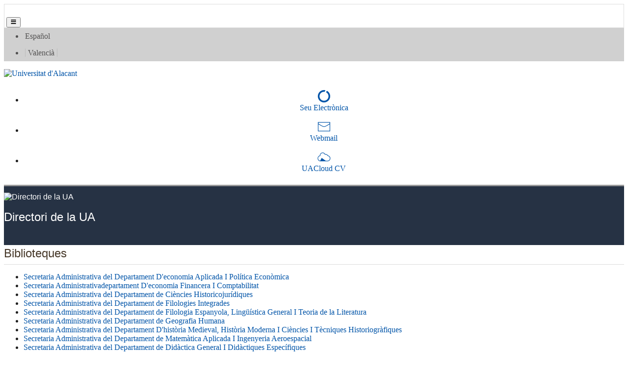

--- FILE ---
content_type: text/html; charset=utf-8
request_url: https://cvnet.cpd.ua.es/Directorio/ca/Censerv/01360000?tipo=BIB&lang=ca
body_size: 93710
content:



<!DOCTYPE html>
<html lang="ca">

<head>
    <meta charset="utf-8" />
    <title>
Directori de la UA
    </title>
    <meta name="description" content="** DESCRIPCIÓN **">

    <meta http-equiv="Content-Type" content="text/html; charset=UTF-8" />
    <meta http-equiv="X-UA-Compatible" content="IE=edge" />
    <meta name="Generator" content="Vualà. Template 8" />
    <meta name="viewport" content="width=device-width, initial-scale=1, maximum-scale=5.0" />
    <meta name="keywords" content="universidad, alicante" />
    <meta name="author" content="Universidad de Alicante. " />


    <script src="/Directorio/Scripts/jquery-3.6.0.slim.min.js"></script>
    <link href="https://www.ua.es/es/documentos/gestadm/bootstrap-min.css" rel="stylesheet" type="text/css" />
    <link href="https://maxcdn.bootstrapcdn.com/font-awesome/4.2.0/css/font-awesome.min.css" type="text/css" rel="stylesheet">
    <link href="/Directorio/Content/fontawesome/css/all.min.css" rel="stylesheet" />
    <link href="/Directorio/Content/directorio.css?v=1" rel="stylesheet" />
    <link href="/Directorio/Content/home.css" rel="stylesheet" />
    <link href="/Directorio/Content/ua-min.css" rel="stylesheet" />
    <link rel="preconnect" href="/Directorio/Content/fonts/uafont.ttf">

    
    
    

</head>

<body>
    <nav aria-labelledby="primerenlace">
        <a id="primerenlace" href="#contenido-pagina" class="sr-only" lang="ca">Ves al contingut</a>
    </nav>

    <!-- FRANJA MOVIL -->
    <nav id="franjamovil" class="navbar navbar-expand-lg navbar-light bg-blanco d-block d-lg-none sticky-top" style="border: 1px solid #ddd;" aria-labelledby="headermovil">
        <p class="sr-only" id="headermovil" lang="ca">Barra Seu Electr&#242;nica, correu i UACloud</p>

        <h1><span class="sr-only" lang="ca">Directori de la UA</span></h1>
        <a class="navbar-brand" href="https://www.ua.es/es">
            <img class="img-fluid" alt="" id="logoUAMovil" src="https://web.ua.es/secciones-ua/images/layout/logo-ua.jpg" width="175">

        </a>

        <button class="lecturaaccesibilidadmovil navbar-toggler float-right mt-2 border-0" type="button" data-trigger="#mm_panellateral" aria-controls="mm_panellateral" aria-expanded="false">
            <span class="iconua-hamburguer"></span><span class="sr-only" lang="ca">Men&#250;</span>
        </button>

        <div class="navbar-collapse py-0 px-0 bg-blanco" id="mm_panellateral">

            <div class="offcanvas-header bg-blanco">
                <div class="d-block text-right" style="background-color: #eee;"><button lang="ca" class="btn btn-close"> <span class="iconua-cerrar"></span> Tanca men&#250; </button></div>
                <ul class="navbar-nav iconitos d-flex justify-content-around" aria-labelledby="franja2movil">
                    <li>
                        <a class="espacio icono" href="https://seuelectronica.ua.es/">
                            <span class="iconua-sedeelectronica icon"></span><span class="sr-only" lang="ca">Seu electr&#242;nica</span>
                        </a>
                    </li>
                    <li>
                        <a class="espacio icono" href="https://www1.webmail.ua.es/login0.php3?idi=es">
                            <span class="iconua-correo icon"></span><span class="sr-only" lang="ca">Webmail</span>
                        </a>
                    </li>
                    <li>
                        <a class="espacio icono" href="https://cvnet.cpd.ua.es/uacloud/home/indexVerificado">
                            <span class="iconua-uacloud icon"></span><span class="sr-only" lang="ca">UACloud CV</span>
                        </a>
                    </li>
                </ul>
                <p class="sr-only" id="franja2movil" lang="ca">Seu Electr&#242;nica, correu i UACloud en el m&#242;bil</p>

            </div>

            <!-- IDIOMAS MOVIL -->
            <nav aria-labelledby="franjaidiomamovil">
                <p lang="ca" id="franjaidiomamovil" class="sr-only">Selector d&#39;idiomes</p>
                <ul class="navbar-nav bg-azul-3">
                    <li class="nav-item dropdown">
                        <a class="nav-link  dropdown-toggle" href="#" data-toggle="dropdown" lang="ca">Idioma</a>
                        <ul id="mm_franjaidioma" class="dropdown-menu">
                            <li lang="ca">Valenci&#224;</li>
                        </ul>
                    </li>
                </ul>
            </nav>
            <!-- FIN IDIOMAS MOVIL -->

        </div>
    </nav>
    <!-- FIN FRANJA MÓVIL -->

    <header>
        <!-- FRANJA 1 -->
        <nav class="navbar navbar-expand-lg navbar-light bg-gris-osc-1 py-0 d-none d-lg-block" aria-labelledby="franja1">
            <p class="sr-only" id="franja1" lang="ca">Selector d&#39;idioma</p>
            <div class="container">
                <div class="derechafloat lecturaaccesibilidad"></div>


                <!-- IDIOMAS -->
                <ul class="navbar-nav mr-2 mt-2 mt-lg-0 idioma mx-auto" aria-labelledby="franjaidioma1">
                    <li class="espacio"><a lang="es" href="/directorio/es">Español</a></li>
                    <li class="espacio"><span class="separacion">
                    <a lang="ca" href="/directorio/va">Valenci&agrave; </a></span></li>
                </ul>
                <p class="sr-only" id="franjaidioma1" lang="ca">Selector d&#39;idiomes</p>
                <!-- FIN IDIOMAS -->



            </div>
        </nav>
        <!-- FIN FRANJA 1 -->
        <!-- FRANJA 2 -->
        <nav class="navbar container navbar-expand-lg navbar-light bg-blanco py-0 px-0 d-none d-lg-block" aria-labelledby="franja2">
            <p class="sr-only" id="franja2" lang="ca">Seu Electr&#242;nica, correu i UACloud</p>
            <div class="mt-2 mb-0 d-flex justify-content-start px-0">

                    <a accesskey="1" href="https://www.ua.es/va/index.html" hreflang="ca" lang="ca">
                        <img lang="ca" alt="Universitat d'Alacant" id="logoUA" src="https://web.ua.es/secciones-ua/images/layout/logo-ua.jpg" width="275">
                    </a>
                    <ul class="navbar-nav iconitos">
                        <li>
                            <a accesskey="7" class="espacio icono" href="https://seuelectronica.ua.es/" hreflang="ca">
                                <span class="iconua-sedeelectronica icon"></span>
                                <span lang="ca">Seu Electrònica</span>
                            </a>
                        </li>
                        <li>
                            <a class="espacio icono" href="https://www1.webmail.ua.es/login0.php3?idi=va" hreflang="ca">
                                <span class="iconua-correo icon"></span>
                                <span lang="ca">Webmail</span>
                            </a>
                        </li>
                        <li>
                            <a accesskey="u" class="espacio icono" href="https://cvnet.cpd.ua.es/uacloud/home/indexVerificado" hreflang="ca">
                                <span class="iconua-uacloud icon"></span>
                                <span lang="ca">UACloud CV</span>
                            </a>
                        </li>
                    </ul>
            </div>
        </nav>
        <!-- FIN FRANJA 2 -->
        <!-- FRANJA 3 -->
        <nav class="navbar navbar-expand-lg bg-gris-osc-5 menusecciones sitio gris d-none d-lg-block p-0 m-0" lang="ca" aria-label="Cap&#231;alera de la web">
            <div class="container p-0">
                <div class="d-flex w-100 p-0 m-0">
                    <h1><span class="sr-only" lang="ca">Directori de la UA</span></h1>
                        <a href="/Directorio/ca?idioma=ca">
                            <img lang="ca" class="logo" src="https://web.ua.es/es/comun/imagenes/gestadm/plantilla7/cabecera.gif" style="min-width: 53px; max-width: 216px; left: 0px;" height="120" alt="Directori de la UA">
                        </a>



                    <div class="flex-grow-1 p-0 m-0 pl-3">
                        <div clas="row p-0 m-0">
                            <!--<div class="float-right pestanya">-->
                            
                            <!--</div>-->
                        </div>
                        <div clas="row">
                            <div class="h1 mt-5" lang="ca">Directori de la UA</div>
                        </div>
                    </div>

                </div>
            </div>
        </nav>
        <!-- FIN FRANJA 3-->
    </header>

    <!-- CONTENIDO -->
    <main id="contenido-pagina" class="mt-3 container mb-3">
        <div class="row position-relative">

            <div class="col-12 col-sm-9 order-2 order-lg-2">
                



<div class="subSeccionCuerpo">
    <div class="ua2L mt-1">
        <h2 class="subSeccionSubrayada">Biblioteques</h2>
    </div>
</div>

    <ul class="list-unstyled">
            <li><a href="/Directorio/ca/FichaUnidad/1B020601">Secretaria Administrativa del Departament D&#39;economia Aplicada I Pol&#237;tica Econ&#242;mica</a></li>
            <li><a href="/Directorio/ca/FichaUnidad/1B021400">Secretaria Administrativadepartament D&#39;economia Financera I Comptabilitat</a></li>
            <li><a href="/Directorio/ca/FichaUnidad/1B030100">Secretaria Administrativa del Departament de Ci&#232;ncies Historicojur&#237;diques</a></li>
            <li><a href="/Directorio/ca/FichaUnidad/1B040200">Secretaria Administrativa del Departament de Filologies Integrades</a></li>
            <li><a href="/Directorio/ca/FichaUnidad/1B040300">Secretaria Administrativa del Departament de Filologia Espanyola, Ling&#252;&#237;stica General I Teoria de la Literatura</a></li>
            <li><a href="/Directorio/ca/FichaUnidad/1B040500">Secretaria Administrativa del Departament de Geografia Humana</a></li>
            <li><a href="/Directorio/ca/FichaUnidad/1B040600">Secretaria Administrativa del Departament D&#39;hist&#242;ria Medieval, Hist&#242;ria Moderna I Ci&#232;ncies I T&#232;cniques Historiogr&#224;fiques</a></li>
            <li><a href="/Directorio/ca/FichaUnidad/1B131600">Secretaria Administrativa del Departament de Matem&#224;tica Aplicada I Ingenyeria Aeroespacial</a></li>
            <li><a href="/Directorio/ca/FichaUnidad/1B140100">Secretaria Administrativa del Departament de Did&#224;ctica General I Did&#224;ctiques Espec&#237;fiques</a></li>
            <li><a href="/Directorio/ca/FichaUnidad/1B150200">Secretaria Administrativa Departament D&#39;infermeria Comunit&#224;ria, Medicina Preventiva I Salut P&#250;blica</a></li>
            <li><a href="/Directorio/ca/FichaUnidad/1B150300">Secretaria Administrativa Departament de Psicologia de la Salut</a></li>
            <li><a href="/Directorio/ca/FichaUnidad/1B030300">Secretaria Administrativa del Departament de Dret Internacional P&#250;blic I Dret Penal</a></li>
            <li><a href="/Directorio/ca/FichaUnidad/1B040100">Secretaria Administrativa del Departament D&#39;an&#224;lisi Geogr&#224;fica Regional I Geografia F&#237;sica</a></li>
            <li><a href="/Directorio/ca/FichaUnidad/1B130300">Secretaria Administrativa del Departament de Construccions Arquitect&#242;niques</a></li>
            <li><a href="/Directorio/ca/FichaUnidad/1B130700">Secretaria Administrativa del Departament de Llenguatges I Sistemes IInform&#224;tics</a></li>
            <li><a href="/Directorio/ca/FichaUnidad/1B020301">Secretaria Administrativa del Departament de Fonaments de L&#39;an&#224;lisi Econ&#242;mica</a></li>
            <li><a href="/Directorio/ca/FichaUnidad/1B020501">Secretaria Administrativa del Departament D&#39;an&#224;lisi Econ&#242;mica Aplicada</a></li>
            <li><a href="/Directorio/ca/FichaUnidad/1B030400">Secretaria Administrativa del Departament D&#39;estudis Jur&#237;dics de L&#39;estat</a></li>
            <li><a href="/Directorio/ca/FichaUnidad/1B040700">Secretaria Administrativa del Departament D&#39;humanitats Contempor&#224;nies</a></li>
            <li><a href="/Directorio/ca/FichaUnidad/1B010200">Secretaria Administrativa del Departament de Ci&#232;ncies Ambientals I Recursos Naturals</a></li>
            <li><a href="/Directorio/ca/FichaUnidad/1B010600">Secretaria Administrativa del Departament de Qu&#237;mica Inorg&#224;nica</a></li>
            <li><a href="/Directorio/ca/FichaUnidad/1B010900">Secretaria Administrativa del Departament de Ci&#232;ncies de la Terra I Medi Ambient</a></li>
            <li><a href="/Directorio/ca/FichaUnidad/1B011700">Secretaria Administrativa Departament de Matem&#224;tiques</a></li>
            <li><a href="/Directorio/ca/FichaUnidad/1B030200">Secretaria Administrativa del Departament de Dret Civil</a></li>
            <li><a href="/Directorio/ca/FichaUnidad/1B030800">Secretaria Administrativa del Departament de Dret del Treball I Seg.</a></li>
            <li><a href="/Directorio/ca/FichaUnidad/1B130500">Secretaria Administrativa del Departament de F&#237;sica, Enginyeria de Sistemes I Teoria del Senyal</a></li>
            <li><a href="/Directorio/ca/FichaUnidad/1B130800">Secretaria Administrativa del Departament de Ci&#232;ncies de la Computaci&#243;</a></li>
            <li><a href="/Directorio/ca/FichaUnidad/1B010500">Secretaria Administrativa del Departamento de Qu&#237;mica F&#237;sica</a></li>
            <li><a href="/Directorio/ca/FichaUnidad/1B020701">Secretaria Administrativa del Departament de Sociologia I</a></li>
            <li><a href="/Directorio/ca/FichaUnidad/1B021300">Secretaria Administrativa Departament de M&#224;rqueting</a></li>
            <li><a href="/Directorio/ca/FichaUnidad/1B030500">Secretaria Administrativa del Departament de Filosofia del Dret I Dret Internacional</a></li>
            <li><a href="/Directorio/ca/FichaUnidad/1B030600">Secretaria Administrativa del Departament de Dret Mercantil I Dret Processal</a></li>
            <li><a href="/Directorio/ca/FichaUnidad/1B040800">Secretaria Administrativa del Departament de Prehist&#242;ria, Arqueologia, Hist&#242;ria Antiga, Filologia Grega I Filologia Llatina</a></li>
            <li><a href="/Directorio/ca/FichaUnidad/1B041000">Secretaria Administrativa del Departament de Traducci&#243; I Interpretaci&#243;</a></li>
            <li><a href="/Directorio/ca/FichaUnidad/1B010700">Secretaria Administrativa del Departament de Qu&#237;mica Org&#224;nica</a></li>
            <li><a href="/Directorio/ca/FichaUnidad/1B011000">Secretaria Administrativa del Departament D&#39;ecologia</a></li>
            <li><a href="/Directorio/ca/FichaUnidad/1B011100">Secretaria Administrativa del Departament de Biotecnologia</a></li>
            <li><a href="/Directorio/ca/FichaUnidad/1B011600">Secretaria Administrativa del Departament D&#39;&#242;ptica, Farmacologia I Anatomia</a></li>
            <li><a href="/Directorio/ca/FichaUnidad/1B020901">Secretaria Administrativa del Departament de Sociologia II</a></li>
            <li><a href="/Directorio/ca/FichaUnidad/1B021001">Secretaria Administrativa del Departament de Comunicaci&#243; I Psicologia Social</a></li>
            <li><a href="/Directorio/ca/FichaUnidad/1B040900">Secretaria Administrativa del Departament de Filologia Catalana</a></li>
            <li><a href="/Directorio/ca/FichaUnidad/1B140200">Secretaria Administrativa del Departament D&#39;innovaci&#243; I Formaci&#243; Did&#224;ctica</a></li>
            <li><a href="/Directorio/ca/FichaUnidad/1B150100">Secretaria Administrativa del Departament D&#39;infermeria</a></li>
            <li><a href="/Directorio/ca/FichaUnidad/1B011500">Secretaria Administrativa del Departament de Ci&#232;ncies del Mar I Biologia Aplicada</a></li>
            <li><a href="/Directorio/ca/FichaUnidad/1B011800">Departament de Bioqu&#237;mica I Biologia Molecular I
Edafologia I Qu&#237;mica Agr&#237;cola</a></li>
            <li><a href="/Directorio/ca/FichaUnidad/1B020101">Secretaria Administrativa del Departament D&#39;organitzaci&#243; D&#39;empreses</a></li>
            <li><a href="/Directorio/ca/FichaUnidad/1B021200">Secretaria Administrativa Departament Treball Social I Serveis Socials</a></li>
            <li><a href="/Directorio/ca/FichaUnidad/1B040400">Secretaria Administrativa del Departament de Filologia Anglesa</a></li>
            <li><a href="/Directorio/ca/FichaUnidad/1B131300">Secretaria Administrativa del Departament D&#39;edificaci&#243; I Urbanisme</a></li>
            <li><a href="/Directorio/ca/FichaUnidad/1B131500">Secretaria Administrativa del Departament D&#39;expressi&#243; Gr&#224;fica, Composici&#243; I Projectes</a></li>
            <li><a href="/Directorio/ca/FichaUnidad/1B140400">Secretaria Administrativa del Departament de Psicologia Evolutiva I Did&#224;ctica</a></li>
            <li><a href="/Directorio/ca/FichaUnidad/1B011400">Secretaria Administrativa del Departament de Qu&#237;mica Anal&#237;tica, Nutrici&#243; I Bromatologia</a></li>
            <li><a href="/Directorio/ca/FichaUnidad/1B011900">Secretaria Administrativa del Departament de F&#237;sica</a></li>
            <li><a href="/Directorio/ca/FichaUnidad/1B030700">Secretaria Administrativa del Departament de Disciplines Econ&#242;miques I Financeres</a></li>
            <li><a href="/Directorio/ca/FichaUnidad/1B130400">Secretaria Administrativa del Departament de Tecnologia Inform&#224;tica I Computaci&#243;</a></li>
            <li><a href="/Directorio/ca/FichaUnidad/1B131100">Secretaria Administrativa del Departament D&#39;enginyeria Qu&#237;mica</a></li>
            <li><a href="/Directorio/ca/FichaUnidad/1B131400">Secretaria Administrativa del Departament D&#39;enginyeria Civil</a></li>
            <li><a href="/Directorio/ca/FichaUnidad/-33">Secretaria CSI</a></li>
            <li><a href="/Directorio/ca/FichaUnidad/-35">Delegacion de Alumnos</a></li>
            <li><a href="/Directorio/ca/FichaUnidad/-353">Gabinete Iniciativas para El Empleo (GIPE)</a></li>
            <li><a href="/Directorio/ca/FichaUnidad/-354">Gesti&#243;n de Proyectos</a></li>
            <li><a href="/Directorio/ca/FichaUnidad/-415">Conserger&#237;a Facultat de Filosia I Lletres III</a></li>
            <li><a href="/Directorio/ca/FichaUnidad/-418">Consergeria Colegi Major Universitari</a></li>
            <li><a href="/Directorio/ca/FichaUnidad/-21">Taller de Imagen</a></li>
            <li><a href="/Directorio/ca/FichaUnidad/-38">Fac. Cc. Economicas y Empresariales - Oficina de Practicas</a></li>
            <li><a href="/Directorio/ca/FichaUnidad/-414">Conserger&#237;a Facultat de Filosof&#237;a I Lletres II (Geograf&#237;a e Historia)</a></li>
            <li><a href="/Directorio/ca/FichaUnidad/-421">Consergeria Seu Ciutat Alacant</a></li>
            <li><a href="/Directorio/ca/FichaUnidad/-32">Rr.Hh., Inform&#225;tica y Mantenimiento</a></li>
            <li><a href="/Directorio/ca/FichaUnidad/-416">Conserger&#237;a Facultat de Ciencies Vi (Ctq)</a></li>
            <li><a href="/Directorio/ca/FichaUnidad/-26">Direccion Academica CSI</a></li>
            <li><a href="/Directorio/ca/FichaUnidad/-28">Cursos de Espa&#241;ol</a></li>
            <li><a href="/Directorio/ca/FichaUnidad/-30">Gestion de Negocios CSI</a></li>
            <li><a href="/Directorio/ca/FichaUnidad/-37">Delegacion Alumnos Fac. Educacion</a></li>
            <li><a href="/Directorio/ca/FichaUnidad/-393">Mantenimiento Audiovisual/Servicio de Cultura</a></li>
            <li><a href="/Directorio/ca/FichaUnidad/-394">Proyecto de Inventario</a></li>
            <li><a href="/Directorio/ca/FichaUnidad/-417">Conserger&#237;a Escola Politecnica Superior II</a></li>
            <li><a href="/Directorio/ca/FichaUnidad/-22">Promoci&#243;n</a></li>
            <li><a href="/Directorio/ca/FichaUnidad/-356">Gesti&#243; Cultural (Mua)</a></li>
            <li><a href="/Directorio/ca/FichaUnidad/-357">Serveis Generals</a></li>
            <li><a href="/Directorio/ca/FichaUnidad/-25">Aulas</a></li>
            <li><a href="/Directorio/ca/FichaUnidad/-27">Servicio Extranjer&#237;a</a></li>
            <li><a href="/Directorio/ca/FichaUnidad/-29">Direccion Centro Superior de Idiomas</a></li>
            <li><a href="/Directorio/ca/FichaUnidad/-34">Traducci&#243;n</a></li>
            <li><a href="/Directorio/ca/FichaUnidad/-355">Esports</a></li>
            <li><a href="/Directorio/ca/FichaUnidad/-420">Consergeria Pavell&#243; Jordi Joan</a></li>
            <li><a href="/Directorio/ca/FichaUnidad/-23">Econ&#243;mico-Financiera CSI</a></li>
            <li><a href="/Directorio/ca/FichaUnidad/-31">Procedimientos Administrativos</a></li>
            <li><a href="/Directorio/ca/FichaUnidad/-358">Activitats Musicals</a></li>
            <li><a href="/Directorio/ca/FichaUnidad/-36">Delegacion Alumnos Fac. Derecho</a></li>
            <li><a href="/Directorio/ca/FichaUnidad/-24">Direcci&#243;n Administrativa CSI</a></li>
            <li><a href="/Directorio/ca/FichaUnidad/-293">Delegacion Alumnos Cc. Economicas y Empresariales</a></li>
            <li><a href="/Directorio/ca/FichaUnidad/-419">Consergeria Zona Esportiva</a></li>
            <li><a href="/Directorio/ca/FichaUnidad/-48">Sala Monitores</a></li>
            <li><a href="/Directorio/ca/FichaUnidad/-68">Laborat. Expresion Grafica (Fotografia)</a></li>
            <li><a href="/Directorio/ca/FichaUnidad/-77">Planta Piloto</a></li>
            <li><a href="/Directorio/ca/FichaUnidad/-85">Sala Profesores</a></li>
            <li><a href="/Directorio/ca/FichaUnidad/-87">Laboratorio Equilibrio/Residuos</a></li>
            <li><a href="/Directorio/ca/FichaUnidad/-88">Laboratorio Pr&#225;cticas Fisiolog&#237;a</a></li>
            <li><a href="/Directorio/ca/FichaUnidad/-93">Laboratorio Mec&#225;nica de Fluidos y Transmisi&#243;n Calor</a></li>
            <li><a href="/Directorio/ca/FichaUnidad/-397">Fab Lab Alicante</a></li>
            <li><a href="/Directorio/ca/FichaUnidad/-46">Sala Aifos</a></li>
            <li><a href="/Directorio/ca/FichaUnidad/-52">Laboratorio Quimica Agricola Cam</a></li>
            <li><a href="/Directorio/ca/FichaUnidad/-59">Sala Ordenadores Contabilidad</a></li>
            <li><a href="/Directorio/ca/FichaUnidad/-62">Laboratorio Tecnico</a></li>
            <li><a href="/Directorio/ca/FichaUnidad/-64">Sala Ordenadores Docentes</a></li>
            <li><a href="/Directorio/ca/FichaUnidad/-66">Seminario de Frances</a></li>
            <li><a href="/Directorio/ca/FichaUnidad/-72">Laboratorio de Fisica</a></li>
            <li><a href="/Directorio/ca/FichaUnidad/-74">Lab.Hormigon,Quimica y Materiales Construcc.</a></li>
            <li><a href="/Directorio/ca/FichaUnidad/-76">Laboratorio de Polimeros</a></li>
            <li><a href="/Directorio/ca/FichaUnidad/-78">Sala de Ordenadores</a></li>
            <li><a href="/Directorio/ca/FichaUnidad/-50">Invernadero</a></li>
            <li><a href="/Directorio/ca/FichaUnidad/-55">Laboratorios</a></li>
            <li><a href="/Directorio/ca/FichaUnidad/-60">Sala Ordenadores Finanzas</a></li>
            <li><a href="/Directorio/ca/FichaUnidad/-65">Seminario de Arabe</a></li>
            <li><a href="/Directorio/ca/FichaUnidad/-75">Lab.Investigacion</a></li>
            <li><a href="/Directorio/ca/FichaUnidad/-84">Sala Informatica</a></li>
            <li><a href="/Directorio/ca/FichaUnidad/-91">Laboratorio Medio Ambiente</a></li>
            <li><a href="/Directorio/ca/FichaUnidad/-94">Laboratorio</a></li>
            <li><a href="/Directorio/ca/FichaUnidad/-61">Adame y Area Derecho Administrativo</a></li>
            <li><a href="/Directorio/ca/FichaUnidad/-82">Laboratorio Quimica Inorganica</a></li>
            <li><a href="/Directorio/ca/FichaUnidad/-51">Laboratorio</a></li>
            <li><a href="/Directorio/ca/FichaUnidad/-54">Sistemas Informacion Geografica y Cartografia</a></li>
            <li><a href="/Directorio/ca/FichaUnidad/-56">Laboratorio Investigacion</a></li>
            <li><a href="/Directorio/ca/FichaUnidad/-63">Sala de Fotorrestitucion</a></li>
            <li><a href="/Directorio/ca/FichaUnidad/-67">Seminario Derecho Internacional Privado</a></li>
            <li><a href="/Directorio/ca/FichaUnidad/-81">Laboratorio de Adhesion</a></li>
            <li><a href="/Directorio/ca/FichaUnidad/-83">Planta Piloto</a></li>
            <li><a href="/Directorio/ca/FichaUnidad/-42">Copisteria E.P.S.</a></li>
            <li><a href="/Directorio/ca/FichaUnidad/-43">Reprografia - Gamma (Edificio Rectorado)</a></li>
            <li><a href="/Directorio/ca/FichaUnidad/-45">Escuela de Negocios</a></li>
            <li><a href="/Directorio/ca/FichaUnidad/-53">Sala de Ordenadores</a></li>
            <li><a href="/Directorio/ca/FichaUnidad/-57">Laboratorio Petrologia</a></li>
            <li><a href="/Directorio/ca/FichaUnidad/-71">Laboratorio de Control,Robotica y Vision Art.</a></li>
            <li><a href="/Directorio/ca/FichaUnidad/-80">Planta Piloto</a></li>
            <li><a href="/Directorio/ca/FichaUnidad/-86">Laboratorio de Aguas</a></li>
            <li><a href="/Directorio/ca/FichaUnidad/-89">Laboratorio Pr&#225;cticas Gen&#233;tica</a></li>
            <li><a href="/Directorio/ca/FichaUnidad/-40">Polideportivo</a></li>
            <li><a href="/Directorio/ca/FichaUnidad/-58">Laboratorio Construccion</a></li>
            <li><a href="/Directorio/ca/FichaUnidad/-70">Laboratorio de Comunicaciones</a></li>
            <li><a href="/Directorio/ca/FichaUnidad/-73">Laboratorio de Optica Difractiva</a></li>
            <li><a href="/Directorio/ca/FichaUnidad/-79">Laboratorio</a></li>
            <li><a href="/Directorio/ca/FichaUnidad/-41">Copisteria Aulario II</a></li>
            <li><a href="/Directorio/ca/FichaUnidad/-49">Socorrista Piscina</a></li>
            <li><a href="/Directorio/ca/FichaUnidad/-69">Laboratorio de Acustica</a></li>
            <li><a href="/Directorio/ca/FichaUnidad/-92">Laboratorio Fen&#243;menos de Transporte</a></li>
            <li><a href="/Directorio/ca/FichaUnidad/03.53">Escola Internacional de Doctorat</a></li>
            <li><a href="/Directorio/ca/FichaUnidad/1B02">Facultat de Ci&#232;ncies Econ&#242;miques I Empresarials</a></li>
            <li><a href="/Directorio/ca/FichaUnidad/1B03">Facultat de Dret</a></li>
            <li><a href="/Directorio/ca/FichaUnidad/1B13">Escola Polit&#232;cnica Superior</a></li>
            <li><a href="/Directorio/ca/FichaUnidad/1B15">Facultat de Ci&#232;ncies de la Salut</a></li>
            <li><a href="/Directorio/ca/FichaUnidad/1B01">Facultat de Ci&#232;ncies</a></li>
            <li><a href="/Directorio/ca/FichaUnidad/1B04">Facultat de Filosofia I Lletres</a></li>
            <li><a href="/Directorio/ca/FichaUnidad/1B14">Facultat D&#39;educaci&#243;</a></li>
            <li><a href="/Directorio/ca/FichaUnidad/03.88">Centre de Formaci&#243; Permanent</a></li>
            <li><a href="/Directorio/ca/FichaUnidad/-2">E.U. Relaciones Laborales Elda-Adscrita</a></li>
            <li><a href="/Directorio/ca/FichaUnidad/10.11">Iu de S&#237;ntesi Org&#224;nica</a></li>
            <li><a href="/Directorio/ca/FichaUnidad/10.12">Iu D&#39;electroqu&#237;mica</a></li>
            <li><a href="/Directorio/ca/FichaUnidad/10.16">Iumem Ram&#243;n Margalef (Imem)</a></li>
            <li><a href="/Directorio/ca/FichaUnidad/10.20">Iu de F&#237;sica Aplicada a Les Ci&#232;ncies I Les Tecnologies</a></li>
            <li><a href="/Directorio/ca/FichaUnidad/10.22">I. Interuniversitari de Desenvolupament Social I Pau</a></li>
            <li><a href="/Directorio/ca/FichaUnidad/10.24">Iu D&#39;investigaci&#243; D&#39;arqueologia I Patrimoni Hist&#242;ric</a></li>
            <li><a href="/Directorio/ca/FichaUnidad/10.09">Iu D&#39;enginyeria Dels Processos Qu&#237;mics</a></li>
            <li><a href="/Directorio/ca/FichaUnidad/10.23">Iu D&#39;investigaci&#243; D&#39;estudis de G&#232;nere</a></li>
            <li><a href="/Directorio/ca/FichaUnidad/10.06">I. Interuniversitari D&#39;economia Internacional</a></li>
            <li><a href="/Directorio/ca/FichaUnidad/10.13">Iu D&#39;investigaci&#243; - Cibio</a></li>
            <li><a href="/Directorio/ca/FichaUnidad/10.05">Iu de L&#39;aigua I Ci&#232;ncies Ambientals</a></li>
            <li><a href="/Directorio/ca/FichaUnidad/10.21">I. Interuniversitari de Geografia</a></li>
            <li><a href="/Directorio/ca/FichaUnidad/10.14">Iu de Materials</a></li>
            <li><a href="/Directorio/ca/FichaUnidad/10.17">Iu D&#39;investigacions Tur&#237;stiques</a></li>
            <li><a href="/Directorio/ca/FichaUnidad/10.15">I. Interuniversitari Lleng&#252;es Modernes Aplicades</a></li>
            <li><a href="/Directorio/ca/FichaUnidad/10.25">Iu D&#39;investigaci&#243; D&#39;estudis Socials D&#39;am&#232;rica Llatina</a></li>
            <li><a href="/Directorio/ca/FichaUnidad/10.08">I. Interuniversitari de Filologia Valenciana</a></li>
            <li><a href="/Directorio/ca/FichaUnidad/10.19">Iu D&#39;investigaci&#243; Inform&#224;tica</a></li>
            <li><a href="/Directorio/ca/FichaUnidad/B104">Dept. Ci&#232;ncies Hist&#242;ric-Jur&#237;diques</a></li>
            <li><a href="/Directorio/ca/FichaUnidad/B116">Dept. Filologia Anglesa</a></li>
            <li><a href="/Directorio/ca/FichaUnidad/B154">Dept. Dret Mercantil I Dret Processal</a></li>
            <li><a href="/Directorio/ca/FichaUnidad/B172">Dept. Traducci&#243; I Interpretaci&#243;</a></li>
            <li><a href="/Directorio/ca/FichaUnidad/B176">Dept. Sociologia II</a></li>
            <li><a href="/Directorio/ca/FichaUnidad/B177">Dept. Psicologia Evolutiva I Did&#224;ctica</a></li>
            <li><a href="/Directorio/ca/FichaUnidad/B188">Dept. Bioqu&#237;mica I Biologia Molecular I Edafologia I Qu&#237;mica Agr&#237;cola</a></li>
            <li><a href="/Directorio/ca/FichaUnidad/B189">Dept. Matematica Aplicada e Ingenieria Aeroespacial</a></li>
            <li><a href="/Directorio/ca/FichaUnidad/B108">Dept. Dret Internacional P&#250;blic I Dret Penal</a></li>
            <li><a href="/Directorio/ca/FichaUnidad/B109">Dept. Disciplines Econ&#242;miques I Financeres</a></li>
            <li><a href="/Directorio/ca/FichaUnidad/B132">Dept. Psicologia de la Salut</a></li>
            <li><a href="/Directorio/ca/FichaUnidad/B138">Dept. An&#224;lisi Econ&#242;mica Aplicada</a></li>
            <li><a href="/Directorio/ca/FichaUnidad/B141">Dept. Qu&#237;mica Org&#224;nica</a></li>
            <li><a href="/Directorio/ca/FichaUnidad/B149">Dept. F&#237;sica, Enginyeria de Sistemes I Teoria del Senyal</a></li>
            <li><a href="/Directorio/ca/FichaUnidad/B156">Dept. Ci&#232;ncies de la Terra I del Medi Ambient</a></li>
            <li><a href="/Directorio/ca/FichaUnidad/-90">Laboratorio Pr&#225;cticas Microbiolog&#237;a</a></li>
            <li><a href="/Directorio/ca/FichaUnidad/B112">Dept. Did&#224;ctica General I Did&#224;ctiques Espec&#237;fiques</a></li>
            <li><a href="/Directorio/ca/FichaUnidad/B113">Dept. Estudis Jur&#237;dics de L&#39;estat</a></li>
            <li><a href="/Directorio/ca/FichaUnidad/B122">Dept. Humanitats Contempor&#224;nies</a></li>
            <li><a href="/Directorio/ca/FichaUnidad/B128">Dept. Qu&#237;mica F&#237;sica</a></li>
            <li><a href="/Directorio/ca/FichaUnidad/B130">Dept. Prehist&#242;ria, Arqueologia, Hist&#242;ria Antiga, Filologia Grega I Filologia Llatina</a></li>
            <li><a href="/Directorio/ca/FichaUnidad/03.55">Vicerectorat D&#39;infraestructures, Sostenibilitat I Seguretat Laboral</a></li>
            <li><a href="/Directorio/ca/FichaUnidad/03.81">Vicerectorat D&#39;estudiants I Ocupaci&#243;</a></li>
            <li><a href="/Directorio/ca/FichaUnidad/06.03">&#192;rea de Tecnologies de la Informaci&#243;</a></li>
            <li><a href="/Directorio/ca/FichaUnidad/07.05">Servei de Gesti&#243; Acad&#232;mica</a></li>
            <li><a href="/Directorio/ca/FichaUnidad/07.16">Unitat T&#232;cnica de Qualitat</a></li>
            <li><a href="/Directorio/ca/FichaUnidad/07.29">OTRI-Servei de Transfer&#232;ncia de Resultats D&#39;investigaci&#243;</a></li>
            <li><a href="/Directorio/ca/FichaUnidad/07.32">Servei de Comptabilitat</a></li>
            <li><a href="/Directorio/ca/FichaUnidad/07.36">Servei de Promoci&#243; de L&#39;ocupaci&#243; I Inclusi&#243; Social</a></li>
            <li><a href="/Directorio/ca/FichaUnidad/10.01">Institut de Ci&#232;ncies de L&#39;educaci&#243; (Ice)</a></li>
            <li><a href="/Directorio/ca/FichaUnidad/03.60">Vicerectorat de Relacions Internacionals I Cooperaci&#243; Per Al Desenvolupament</a></li>
            <li><a href="/Directorio/ca/FichaUnidad/04.10">Oficina del Defensor Universitari</a></li>
            <li><a href="/Directorio/ca/FichaUnidad/06.02">&#192;rea D&#39;assumptes Econ&#242;mics</a></li>
            <li><a href="/Directorio/ca/FichaUnidad/07.18">Servei de Relacions Internacionals</a></li>
            <li><a href="/Directorio/ca/FichaUnidad/07.30">Servei de Gesti&#243; de Projectes Institucionals - Ogpi</a></li>
            <li><a href="/Directorio/ca/FichaUnidad/07.38">Servei D&#39;estudiants</a></li>
            <li><a href="/Directorio/ca/FichaUnidad/30.01">Fundaci&#243; L&#39;alcudia</a></li>
            <li><a href="/Directorio/ca/FichaUnidad/01.37">Unitat de C&#224;tedres Institucionals I Convenis</a></li>
            <li><a href="/Directorio/ca/FichaUnidad/03.83">Consell D&#39;estudiants</a></li>
            <li><a href="/Directorio/ca/FichaUnidad/06.06">&#192;rea de Coordinaci&#243; Acad&#232;mica</a></li>
            <li><a href="/Directorio/ca/FichaUnidad/06.07">Consergeries I Carteria</a></li>
            <li><a href="/Directorio/ca/FichaUnidad/07.02">Servei de Gesti&#243; de Personal</a></li>
            <li><a href="/Directorio/ca/FichaUnidad/07.20">Servei D&#39;esports</a></li>
            <li><a href="/Directorio/ca/FichaUnidad/07.33">Servei de Gesti&#243; Econ&#242;mica</a></li>
            <li><a href="/Directorio/ca/FichaUnidad/08.01">Serveis Tecnics D&#39;investigaci&#243;</a></li>
            <li><a href="/Directorio/ca/FichaUnidad/10.00">Unitat Centralitzada de Gesti&#243; D&#39;instituts D&#39;investigaci&#243;</a></li>
            <li><a href="/Directorio/ca/FichaUnidad/03.75">Vicerectorat de Transformaci&#243; Digital</a></li>
            <li><a href="/Directorio/ca/FichaUnidad/03.80">Vicerectorat D&#39;igualtat, Inclusi&#243; I Responsabilitat Social</a></li>
            <li><a href="/Directorio/ca/FichaUnidad/03.87">Vicerectorat Formaci&#243; Permanent I Lleng&#252;es</a></li>
            <li><a href="/Directorio/ca/FichaUnidad/04.01">Secretaria General</a></li>
            <li><a href="/Directorio/ca/FichaUnidad/06.04">&#192;rea Jur&#237;dica</a></li>
            <li><a href="/Directorio/ca/FichaUnidad/07.10">Servei Jur&#237;dic</a></li>
            <li><a href="/Directorio/ca/FichaUnidad/07.15">Biblioteca Universit&#224;ria</a></li>
            <li><a href="/Directorio/ca/FichaUnidad/07.25">Servei de Lleng&#252;es</a></li>
            <li><a href="/Directorio/ca/FichaUnidad/07.27">Servei D&#39;informaci&#243;</a></li>
            <li><a href="/Directorio/ca/FichaUnidad/00.01">Consell Social</a></li>
            <li><a href="/Directorio/ca/FichaUnidad/03.00">Vicerectorat D&#39;ordenaci&#243; Acad&#232;mica I Professorat</a></li>
            <li><a href="/Directorio/ca/FichaUnidad/03.70">Vicerectorat de Cultura, Esports I Extensi&#243; Universit&#224;ria</a></li>
            <li><a href="/Directorio/ca/FichaUnidad/03.90">Vicerectorat de Transfer&#232;ncia, Emprenedoria I Divulgaci&#243; Cient&#237;fica</a></li>
            <li><a href="/Directorio/ca/FichaUnidad/05.01">Ger&#232;ncia</a></li>
            <li><a href="/Directorio/ca/FichaUnidad/07.12">Servei de Publicacions</a></li>
            <li><a href="/Directorio/ca/FichaUnidad/07.26">Servei de Cultura</a></li>
            <li><a href="/Directorio/ca/FichaUnidad/07.31">Servei de Prevenci&#243; I Promoci&#243; de la Salut</a></li>
            <li><a href="/Directorio/ca/FichaUnidad/07.35">Servei de Selecci&#243; de Personal</a></li>
            <li><a href="/Directorio/ca/FichaUnidad/00.03">Inspecci&#243; General de Serveis</a></li>
            <li><a href="/Directorio/ca/FichaUnidad/01.31">Gabinet de la Rectora</a></li>
            <li><a href="/Directorio/ca/FichaUnidad/03.58">Vicerectorat de Planificaci&#243; Econ&#242;mica I Estrat&#232;gica</a></li>
            <li><a href="/Directorio/ca/FichaUnidad/06.01">&#192;rea de Recursos Humans</a></li>
            <li><a href="/Directorio/ca/FichaUnidad/07.39">Servei de Patrimoni, Inventari I Gesti&#243; Urban&#237;stica del Campus</a></li>
            <li><a href="/Directorio/ca/FichaUnidad/12.00">Seccions Sindicals</a></li>
            <li><a href="/Directorio/ca/FichaUnidad/01.33">Unitat de Comunicaci&#243;</a></li>
            <li><a href="/Directorio/ca/FichaUnidad/03.51">Vicerectorat D&#39;investigaci&#243;</a></li>
            <li><a href="/Directorio/ca/FichaUnidad/03.85">Vicerectorat D&#39;estudis I  Qualitat</a></li>
            <li><a href="/Directorio/ca/FichaUnidad/07.09">Servei D&#39;inform&#224;tica</a></li>
            <li><a href="/Directorio/ca/FichaUnidad/07.17">Servei de Registre I Arxiu</a></li>
            <li><a href="/Directorio/ca/FichaUnidad/07.28">Servei de Gestio de la Investigaci&#243;</a></li>
            <li><a href="/Directorio/ca/FichaUnidad/07.34">Servei de Contractaci&#243;</a></li>
            <li><a href="/Directorio/ca/FichaUnidad/07.40">Servei D&#39;infraestructures I Gesti&#243; Integral D&#39;espais</a></li>
            <li><a href="/Directorio/ca/FichaUnidad/-9">Club Social II</a></li>
            <li><a href="/Directorio/ca/FichaUnidad/-6">Cafeteria Facultad de Ciencias</a></li>
            <li><a href="/Directorio/ca/FichaUnidad/-18">Centro Superior de Idiomas</a></li>
            <li><a href="/Directorio/ca/FichaUnidad/20.10">Fundaci&#243;n Parque Cient&#237;fico de Alicante</a></li>
            <li><a href="/Directorio/ca/FichaUnidad/-4">Banco Santander</a></li>
            <li><a href="/Directorio/ca/FichaUnidad/-5">Cafeteria Escuela Politecnica</a></li>
            <li><a href="/Directorio/ca/FichaUnidad/-8">Club Social I</a></li>
            <li><a href="/Directorio/ca/FichaUnidad/20.01">Fundacion General Univ. de Alicante</a></li>
            <li><a href="/Directorio/ca/FichaUnidad/00.00"></a></li>
            <li><a href="/Directorio/ca/FichaUnidad/DPT000">Departaments</a></li>
            <li><a href="/Directorio/ca/FichaUnidad/17.01">Rectorat I Serveis Generals</a></li>
            <li><a href="/Directorio/ca/FichaUnidad/06011000">Viceger&#232;ncia de Recursos Humans I Organitzaci&#243;</a></li>
            <li><a href="/Directorio/ca/FichaUnidad/06071012">Consergeria Zona Ampliaci&#243; del Campus</a></li>
            <li><a href="/Directorio/ca/FichaUnidad/06071028">Consergeria Edifici Ci&#232;ncies Socials</a></li>
            <li><a href="/Directorio/ca/FichaUnidad/07051302">Planificaci&#243; Acad&#232;mica</a></li>
            <li><a href="/Directorio/ca/FichaUnidad/07051400">Subdirecci&#243; D&#39;estudis</a></li>
            <li><a href="/Directorio/ca/FichaUnidad/07091113">Multim&#232;dia en Xarxa</a></li>
            <li><a href="/Directorio/ca/FichaUnidad/07091601">Administraci&#243; Electr&#242;nica</a></li>
            <li><a href="/Directorio/ca/FichaUnidad/07091604">Web Institucional</a></li>
            <li><a href="/Directorio/ca/FichaUnidad/07121126">Magatzem</a></li>
            <li><a href="/Directorio/ca/FichaUnidad/07154301">Biblioteca de Ci&#232;ncies</a></li>
            <li><a href="/Directorio/ca/FichaUnidad/07154600">Subdirecci&#243; Biblioteca de Geografia</a></li>
            <li><a href="/Directorio/ca/FichaUnidad/07154700">Subdirecci&#243; Biblioteca Polit&#232;cnica I de Les Ci&#232;ncies de la Salut</a></li>
            <li><a href="/Directorio/ca/FichaUnidad/07157001">Direcci&#243; Adjunta de Planificaci&#243; I Unitats Instrumentals</a></li>
            <li><a href="/Directorio/ca/FichaUnidad/07157031">Adquisicions I Gesti&#243; de la Col&#183;Lecci&#243;</a></li>
            <li><a href="/Directorio/ca/FichaUnidad/07171112">Suport a &#210;rgans Col&#183;Legiats</a></li>
            <li><a href="/Directorio/ca/FichaUnidad/07251000">Subdirecci&#243; de Gesti&#243;</a></li>
            <li><a href="/Directorio/ca/FichaUnidad/07270001">Direcci&#243; del Servei D&#39;informaci&#243;</a></li>
            <li><a href="/Directorio/ca/FichaUnidad/07281201">Gesti&#243; Econ&#242;mica de la Investigaci&#243;</a></li>
            <li><a href="/Directorio/ca/FichaUnidad/07291000">Direcci&#243; del Servei de Transfer&#232;ncia de Resultats de la Investigaci&#243;</a></li>
            <li><a href="/Directorio/ca/FichaUnidad/07291001">Direcci&#243; Adjunta del Servei de Transfer&#232;ncia de Resultats de la Investigaci&#243;</a></li>
            <li><a href="/Directorio/ca/FichaUnidad/07301001">Ogpi - Subdirecci&#243; de L&#39;oficina de Gesti&#243; de Projectes Institucionals</a></li>
            <li><a href="/Directorio/ca/FichaUnidad/07311100">Unitat de Seguretat en El Treball</a></li>
            <li><a href="/Directorio/ca/FichaUnidad/07311400">Unitat D&#39;ergonomia I Psicosociologia del Treball</a></li>
            <li><a href="/Directorio/ca/FichaUnidad/07321201">Comptabilitat</a></li>
            <li><a href="/Directorio/ca/FichaUnidad/07331102">Caixa</a></li>
            <li><a href="/Directorio/ca/FichaUnidad/07331103">Despeses</a></li>
            <li><a href="/Directorio/ca/FichaUnidad/07341102">Licitaci&#243;</a></li>
            <li><a href="/Directorio/ca/FichaUnidad/07351301">Selecci&#243; de Personal D&#39;investigaci&#243;</a></li>
            <li><a href="/Directorio/ca/FichaUnidad/07381203">Acc&#233;s a Postgrau</a></li>
            <li><a href="/Directorio/ca/FichaUnidad/07381401">Pr&#224;ctiques</a></li>
            <li><a href="/Directorio/ca/FichaUnidad/07390102">Gesti&#243; D&#39;esdeveniments I Mobiliari</a></li>
            <li><a href="/Directorio/ca/FichaUnidad/07390103">Infraestructura de Les Comunicacions</a></li>
            <li><a href="/Directorio/ca/FichaUnidad/08011000">Subdirecci&#243; Suport T&#232;cnic Sstti</a></li>
            <li><a href="/Directorio/ca/FichaUnidad/08013010">Microscopia</a></li>
            <li><a href="/Directorio/ca/FichaUnidad/08013017">Manteniment D&#39;instal&#183;Lacions Singulars</a></li>
            <li><a href="/Directorio/ca/FichaUnidad/-17">FUNDEUN (Fundacion Empresa Universidad)</a></li>
            <li><a href="/Directorio/ca/FichaUnidad/-11">Reprografia</a></li>
            <li><a href="/Directorio/ca/FichaUnidad/00040100">Oficina de Control Intern</a></li>
            <li><a href="/Directorio/ca/FichaUnidad/01330700">Comunicaci&#243; Publicit&#224;ria I Corporativa</a></li>
            <li><a href="/Directorio/ca/FichaUnidad/03580001">Secretaria Administrativa del Vicerectorat de Planificaci&#243; Econ&#242;mica I Estrat&#232;gica</a></li>
            <li><a href="/Directorio/ca/FichaUnidad/03700001">Secretaria Administrativa del Vicerectorat de Cultura, Esports I Extensi&#243; Universit&#224;ria</a></li>
            <li><a href="/Directorio/ca/FichaUnidad/03750200">Unitat de Digitalitzaci&#243;</a></li>
            <li><a href="/Directorio/ca/FichaUnidad/03800001">Secretaria Administrativa del Vicerectorat D&#39;igualtat, Inclusi&#243; I  Responsabilitat Social</a></li>
            <li><a href="/Directorio/ca/FichaUnidad/03800004">Unitat de Diversitat</a></li>
            <li><a href="/Directorio/ca/FichaUnidad/03830001">Secretaria Administrativa del Consell D&#39;estudiants</a></li>
            <li><a href="/Directorio/ca/FichaUnidad/03850001">Secretaria Administrativa del Vicerectorat D&#39;estudis I Qualitat</a></li>
            <li><a href="/Directorio/ca/FichaUnidad/06040000">Prefectura de L&#39;&#224;rea Jur&#237;dica</a></li>
            <li><a href="/Directorio/ca/FichaUnidad/06060001">&#192;rea de Coordinaci&#243; Acad&#232;mica</a></li>
            <li><a href="/Directorio/ca/FichaUnidad/06071003">Consergeria Aulari II</a></li>
            <li><a href="/Directorio/ca/FichaUnidad/06071005">Consergeria Rectorat</a></li>
            <li><a href="/Directorio/ca/FichaUnidad/06071009">Consergeria Escola Polit&#232;cnica Superior IV</a></li>
            <li><a href="/Directorio/ca/FichaUnidad/07021501">Gesti&#243; de Personal T&#232;cnic, de Gesti&#243; I D&#39;administraci&#243; I Serveis</a></li>
            <li><a href="/Directorio/ca/FichaUnidad/07021600">Subdirecci&#243; de Gesti&#243; de Personal D&#39;investigaci&#243;</a></li>
            <li><a href="/Directorio/ca/FichaUnidad/07051000">Direcci&#243; del Servei de Gesti&#243; Acad&#232;mica</a></li>
            <li><a href="/Directorio/ca/FichaUnidad/07051401">Plans D&#39;estudi</a></li>
            <li><a href="/Directorio/ca/FichaUnidad/07091001">Administraci&#243; del Servei D&#39;informatica</a></li>
            <li><a href="/Directorio/ca/FichaUnidad/07091112">Xarxes I Comunicacions</a></li>
            <li><a href="/Directorio/ca/FichaUnidad/07091400">Divisi&#243; de Seguretat de la Informaci&#243;</a></li>
            <li><a href="/Directorio/ca/FichaUnidad/07091504">Recursos Humans</a></li>
            <li><a href="/Directorio/ca/FichaUnidad/07091505">Sistemes D&#39;informaci&#243;</a></li>
            <li><a href="/Directorio/ca/FichaUnidad/07101101">Administraci&#243; del Servei Jur&#237;dic</a></li>
            <li><a href="/Directorio/ca/FichaUnidad/07101110">Servei Jur&#237;dic</a></li>
            <li><a href="/Directorio/ca/FichaUnidad/07154100">Subdirecci&#243; Biblioteca de Dret</a></li>
            <li><a href="/Directorio/ca/FichaUnidad/07154400">Subdirecci&#243; Biblioteca de Filosofia I Lletres</a></li>
            <li><a href="/Directorio/ca/FichaUnidad/07154500">Subdirecci&#243; Biblioteca D&#39;educaci&#243;</a></li>
            <li><a href="/Directorio/ca/FichaUnidad/07154701">Biblioteca Polit&#232;cnica I de Les Ci&#232;ncies de la Salut</a></li>
            <li><a href="/Directorio/ca/FichaUnidad/07154800">Subdirecci&#243; de la Mediateca</a></li>
            <li><a href="/Directorio/ca/FichaUnidad/07157011">Recursos Digitals I Gesti&#243; D&#39;aplicacions</a></li>
            <li><a href="/Directorio/ca/FichaUnidad/07157030">Subdirecci&#243; D&#39;adquisicions I Gesti&#243; de la Col&#183;Lecci&#243;</a></li>
            <li><a href="/Directorio/ca/FichaUnidad/07161600">Observatori de Mesura</a></li>
            <li><a href="/Directorio/ca/FichaUnidad/07171111">Registre</a></li>
            <li><a href="/Directorio/ca/FichaUnidad/07181403">Convocat&#242;ries I Gesti&#243; Econ&#242;mica</a></li>
            <li><a href="/Directorio/ca/FichaUnidad/07181501">Mobilitat Europea</a></li>
            <li><a href="/Directorio/ca/FichaUnidad/07181700">Subdirecci&#243; de Convenis C.U.D I Voluntariat Internacional</a></li>
            <li><a href="/Directorio/ca/FichaUnidad/07200000">Direcci&#243; Servei D&#39;esports</a></li>
            <li><a href="/Directorio/ca/FichaUnidad/07201100">Subdirecci&#243; T&#232;cnica D&#39;esports</a></li>
            <li><a href="/Directorio/ca/FichaUnidad/07281002">Servei de Gesti&#243; de la Investigaci&#243;</a></li>
            <li><a href="/Directorio/ca/FichaUnidad/07281200">Subdirecci&#243; de Gesti&#243; Econ&#242;mica de la Investigaci&#243;</a></li>
            <li><a href="/Directorio/ca/FichaUnidad/07281400">Subdirecci&#243; de Convocat&#242;ries P&#250;bliques D&#39;i+D+R</a></li>
            <li><a href="/Directorio/ca/FichaUnidad/07281500">Subdirecci&#243; de Projectes Internacionals D&#39;i+D+R</a></li>
            <li><a href="/Directorio/ca/FichaUnidad/07291002">Servei de Transfer&#232;ncia de Resultats de la Investigaci&#243;</a></li>
            <li><a href="/Directorio/ca/FichaUnidad/07291201">Innovaci&#243;</a></li>
            <li><a href="/Directorio/ca/FichaUnidad/07301000">Direcci&#243; Servei Ogpi - Oficina de Gesti&#243; de Projectes Institucionals</a></li>
            <li><a href="/Directorio/ca/FichaUnidad/07301010">Ogpi - Oficina de Gesti&#243; de Projectes Institucionals</a></li>
            <li><a href="/Directorio/ca/FichaUnidad/07331100">Subdirecci&#243; de Gesti&#243; Econ&#242;mica</a></li>
            <li><a href="/Directorio/ca/FichaUnidad/07331301">Subvencions</a></li>
            <li><a href="/Directorio/ca/FichaUnidad/07341400">Subdirecci&#243; de Racionalitzaci&#243; I Execuci&#243; de la Contractaci&#243; P&#250;blica</a></li>
            <li><a href="/Directorio/ca/FichaUnidad/07351100">Subdirecci&#243; de Selecci&#243; de PDI</a></li>
            <li><a href="/Directorio/ca/FichaUnidad/07361000">Direcci&#243; del Servei de Promoci&#243; de L&#39;ocupaci&#243; I Inclusi&#243; Social</a></li>
            <li><a href="/Directorio/ca/FichaUnidad/07381200">Subdirecci&#243; D&#39;acc&#233;s</a></li>
            <li><a href="/Directorio/ca/FichaUnidad/07390224">Coordinaci&#243; D&#39;espais</a></li>
            <li><a href="/Directorio/ca/FichaUnidad/08010001">Direcci&#243; Serveis T&#232;cnics D&#39;investigaci&#243;</a></li>
            <li><a href="/Directorio/ca/FichaUnidad/08013006">Cartografia de Recursos Naturals</a></li>
            <li><a href="/Directorio/ca/FichaUnidad/08013011">Gen&#242;mica I Prote&#242;mica</a></li>
            <li><a href="/Directorio/ca/FichaUnidad/10000200">Subdirecci&#243; de la Unitat Centralitzada de Gesti&#243; D&#39;instituts D&#39;investigaci&#243; B</a></li>
            <li><a href="/Directorio/ca/FichaUnidad/10000201">Unitat Centralitzada de Gesti&#243; D&#39;instituts D&#39;investigaci&#243; B</a></li>
            <li><a href="/Directorio/ca/FichaUnidad/10110002">Institut de S&#237;ntesi Org&#224;nica</a></li>
            <li><a href="/Directorio/ca/FichaUnidad/10130003">Estaci&#243; Biol&#242;gica Les Torretes</a></li>
            <li><a href="/Directorio/ca/FichaUnidad/1B020001">Secretaria Administrativa de la Facultat de Ci&#232;ncies Econ&#242;miques I Empresarials</a></li>
            <li><a href="/Directorio/ca/FichaUnidad/1B150001">Secretaria Administrativa de la Facultat de Ci&#232;ncies de la Salut</a></li>
            <li><a href="/Directorio/ca/FichaUnidad/07400000">Direcci&#243; del Servei de Patrimoni, Inventari I Gesti&#243; Urban&#237;stica</a></li>
            <li><a href="/Directorio/ca/FichaUnidad/01311500">Conductors Institucionals</a></li>
            <li><a href="/Directorio/ca/FichaUnidad/07091702">Aules</a></li>
            <li><a href="/Directorio/ca/FichaUnidad/07260205">Seu D&#39;oriola</a></li>
            <li><a href="/Directorio/ca/FichaUnidad/07260203">Seu de la Ciutat D&#39;alacant</a></li>
            <li><a href="/Directorio/ca/FichaUnidad/03550100">Oficina Ecocampus</a></li>
            <li><a href="/Directorio/ca/FichaUnidad/03600001">Secretaria Administrativa del Vicerectorat de Relacions Internacionals I Cooperaci&#243; Per Al Desenvolupament</a></li>
            <li><a href="/Directorio/ca/FichaUnidad/03800006">Unitat de Responsabilidat Social Universit&#224;ria</a></li>
            <li><a href="/Directorio/ca/FichaUnidad/06030000">Viceger&#232;ncia de Tecnologies de la Informaci&#243;</a></li>
            <li><a href="/Directorio/ca/FichaUnidad/06071020">Consergeria Facultat de Dret</a></li>
            <li><a href="/Directorio/ca/FichaUnidad/06071026">Consergeria del Museu</a></li>
            <li><a href="/Directorio/ca/FichaUnidad/06071030">Carteria</a></li>
            <li><a href="/Directorio/ca/FichaUnidad/07021301">Gesti&#243; de PDI</a></li>
            <li><a href="/Directorio/ca/FichaUnidad/07051403">Planificaci&#243; Docent</a></li>
            <li><a href="/Directorio/ca/FichaUnidad/07091101">Divisi&#243; de Sistemes</a></li>
            <li><a href="/Directorio/ca/FichaUnidad/07121115">Projectes Digitals I Suport a Les Revistes Cient&#237;fiques</a></li>
            <li><a href="/Directorio/ca/FichaUnidad/07121120">Gesti&#243; de L&#39;edici&#243;</a></li>
            <li><a href="/Directorio/ca/FichaUnidad/07121130">Facturaci&#243;</a></li>
            <li><a href="/Directorio/ca/FichaUnidad/07154401">Biblioteca de Filosofia I Lletres</a></li>
            <li><a href="/Directorio/ca/FichaUnidad/07154801">Mediateca</a></li>
            <li><a href="/Directorio/ca/FichaUnidad/07161500">Subdirecci&#243; D&#39;estudis I Qualitat - Sgic</a></li>
            <li><a href="/Directorio/ca/FichaUnidad/07181402">Mobilitat del PDI I del Ptgas</a></li>
            <li><a href="/Directorio/ca/FichaUnidad/07252000">Subdirecci&#243; de Lleng&#252;es</a></li>
            <li><a href="/Directorio/ca/FichaUnidad/07260107">Programaci&#243; Cultural</a></li>
            <li><a href="/Directorio/ca/FichaUnidad/07291101">Sistema D&#39;informaci&#243; de R+D+I</a></li>
            <li><a href="/Directorio/ca/FichaUnidad/07331101">Validaci&#243;</a></li>
            <li><a href="/Directorio/ca/FichaUnidad/07331201">Facturaci&#243;</a></li>
            <li><a href="/Directorio/ca/FichaUnidad/07331300">Subdirecci&#243; de Subvencions</a></li>
            <li><a href="/Directorio/ca/FichaUnidad/08010005">Secretaria Administrativa Dels Serveis T&#232;cnics D&#39;investigaci&#243;</a></li>
            <li><a href="/Directorio/ca/FichaUnidad/08013019">C&#224;lcul Cient&#237;fic</a></li>
            <li><a href="/Directorio/ca/FichaUnidad/08013021">Espectroscopia Molecular I Drx Monocristall</a></li>
            <li><a href="/Directorio/ca/FichaUnidad/10140002">Institut de Materials</a></li>
            <li><a href="/Directorio/ca/FichaUnidad/10160002">Iumem Ram&#243;n Margalef</a></li>
            <li><a href="/Directorio/ca/FichaUnidad/10210002">Laboratori I. Interuniversitari de Geografia</a></li>
            <li><a href="/Directorio/ca/FichaUnidad/12000030">Secci&#243;n Sindical SEP</a></li>
            <li><a href="/Directorio/ca/FichaUnidad/1B030000">Administraci&#243;  Facultat de Dret</a></li>
            <li><a href="/Directorio/ca/FichaUnidad/1B040000">Administraci&#243;  Facultat de Filosofia I Lletres</a></li>
            <li><a href="/Directorio/ca/FichaUnidad/1B040001">Secretaria Administrativa de la Facultat de Filosofia I Lletres</a></li>
            <li><a href="/Directorio/ca/FichaUnidad/07321101">Pressupostos</a></li>
            <li><a href="/Directorio/ca/FichaUnidad/07121136">Imatge I Comunicaci&#243; Gr&#224;fica</a></li>
            <li><a href="/Directorio/ca/FichaUnidad/00030002">Inspecci&#243; de Serveis</a></li>
            <li><a href="/Directorio/ca/FichaUnidad/01311400">Protocol I Imatge</a></li>
            <li><a href="/Directorio/ca/FichaUnidad/01310001">Secretaria del Gabinet</a></li>
            <li><a href="/Directorio/ca/FichaUnidad/00011003">Secretaria Administrativa del Consell Social</a></li>
            <li><a href="/Directorio/ca/FichaUnidad/01370000">Subdirecci&#243; de C&#224;tedres Institucionals I Convenis</a></li>
            <li><a href="/Directorio/ca/FichaUnidad/03510002">Vicerectorat D&#39;investigaci&#243;</a></li>
            <li><a href="/Directorio/ca/FichaUnidad/03870100">Universitat Permanent</a></li>
            <li><a href="/Directorio/ca/FichaUnidad/06071004">Consergeria Aulari III</a></li>
            <li><a href="/Directorio/ca/FichaUnidad/06071006">Consergeria Instituts</a></li>
            <li><a href="/Directorio/ca/FichaUnidad/06071016">Consergeria Edifici D&#39;&#242;ptica I Optometria</a></li>
            <li><a href="/Directorio/ca/FichaUnidad/06071018">Consergeria Edifici Germ&#224; Bern&#224;cer</a></li>
            <li><a href="/Directorio/ca/FichaUnidad/07021000">Direcci&#243; del Servei de Personal</a></li>
            <li><a href="/Directorio/ca/FichaUnidad/07021300">Subdirecci&#243; de Gesti&#243; de Personal Docent I Investigador</a></li>
            <li><a href="/Directorio/ca/FichaUnidad/07051402">Recursos Docents</a></li>
            <li><a href="/Directorio/ca/FichaUnidad/07091002">Direcci&#243; Adjunta del Servei Inform&#224;tica</a></li>
            <li><a href="/Directorio/ca/FichaUnidad/07091500">Divisi&#243; de L&#39;erp Universitari</a></li>
            <li><a href="/Directorio/ca/FichaUnidad/07091603">Desenvolupament D&#39;aplicacions</a></li>
            <li><a href="/Directorio/ca/FichaUnidad/07121101">Secretaria Administrativa del Servei de Publicacions</a></li>
            <li><a href="/Directorio/ca/FichaUnidad/07121125">Vendes</a></li>
            <li><a href="/Directorio/ca/FichaUnidad/07150001">Direcci&#243; de la Biblioteca Universit&#224;ria</a></li>
            <li><a href="/Directorio/ca/FichaUnidad/07154601">Biblioteca de Geografia</a></li>
            <li><a href="/Directorio/ca/FichaUnidad/07157041">Gesti&#243; de la Qualitat I la Comunicaci&#243;</a></li>
            <li><a href="/Directorio/ca/FichaUnidad/07171110">Subdirecci&#243; de Registre</a></li>
            <li><a href="/Directorio/ca/FichaUnidad/07181600">Subdirecci&#243; de Projectes C.U.D I Beques</a></li>
            <li><a href="/Directorio/ca/FichaUnidad/07181601">Projectes Externs de Cooperaci&#243;</a></li>
            <li><a href="/Directorio/ca/FichaUnidad/07201001">Secretaria Administrativa D&#39;esports</a></li>
            <li><a href="/Directorio/ca/FichaUnidad/07260106">Gesti&#243; Administrativa del Servei de Cultura</a></li>
            <li><a href="/Directorio/ca/FichaUnidad/07291003">Secretaria Administrativa del Servei de Transfer&#232;ncia de Resultats de la Investigaci&#243;</a></li>
            <li><a href="/Directorio/ca/FichaUnidad/07310000">Direcci&#243; del Servei de Prevenci&#243; I Promoci&#243; de la Salut</a></li>
            <li><a href="/Directorio/ca/FichaUnidad/07311000">Cl&#237;nica Optom&#232;trica</a></li>
            <li><a href="/Directorio/ca/FichaUnidad/07321200">Subdirecci&#243; de Comptabilitat</a></li>
            <li><a href="/Directorio/ca/FichaUnidad/07331202">Registre Central de Factures</a></li>
            <li><a href="/Directorio/ca/FichaUnidad/07341401">Gesti&#243; Economica de la Contrataci&#243;</a></li>
            <li><a href="/Directorio/ca/FichaUnidad/07351400">Subdirecci&#243; de Selecci&#243; I Provisi&#243; de Ptgas</a></li>
            <li><a href="/Directorio/ca/FichaUnidad/07381000">Direcci&#243; del Servei D&#39;estudiants</a></li>
            <li><a href="/Directorio/ca/FichaUnidad/07381400">Subdirecci&#243; de Pr&#224;ctiques</a></li>
            <li><a href="/Directorio/ca/FichaUnidad/08011001">Laboratori de Fotografia</a></li>
            <li><a href="/Directorio/ca/FichaUnidad/08011005">Bufat de Vidre</a></li>
            <li><a href="/Directorio/ca/FichaUnidad/08011006">Pr&#233;stec de Vehicles</a></li>
            <li><a href="/Directorio/ca/FichaUnidad/08013001">An&#224;lisi T&#232;rmica</a></li>
            <li><a href="/Directorio/ca/FichaUnidad/10000100">Subdirecci&#243; de la Unitat Centralitzada de Gesti&#243; D&#39;instituts D&#39;investigaci&#243; A</a></li>
            <li><a href="/Directorio/ca/FichaUnidad/10080001">Laboratori de L&#39;institut Interuniversitari de Filologia Valenciana</a></li>
            <li><a href="/Directorio/ca/FichaUnidad/12000020">Secci&#243;n Sindical CSIF</a></li>
            <li><a href="/Directorio/ca/FichaUnidad/1B010000">Administraci&#243; Facultat. Ci&#232;ncies</a></li>
            <li><a href="/Directorio/ca/FichaUnidad/1B030001">Secretaria Administrativa de la Facultat de Dret</a></li>
            <li><a href="/Directorio/ca/FichaUnidad/1B130000">Administraci&#243;  Escola Polit&#232;cnica Superior</a></li>
            <li><a href="/Directorio/ca/FichaUnidad/1B130004">Laboratoris Eps</a></li>
            <li><a href="/Directorio/ca/FichaUnidad/07091701">Suport I Assist&#232;ncia Als Usuaris</a></li>
            <li><a href="/Directorio/ca/FichaUnidad/00040000">Direcci&#243; de L&#39;oficina de Control Intern</a></li>
            <li><a href="/Directorio/ca/FichaUnidad/00030001">Direcci&#243; de la Inspecci&#243; General de Serveis</a></li>
            <li><a href="/Directorio/ca/FichaUnidad/01310700">Centre D&#39;estudis Literaris Iberoamericans &#39;Mario Benedetti&#39;</a></li>
            <li><a href="/Directorio/ca/FichaUnidad/01370100">C&#224;tedres Institucionals I Convenis</a></li>
            <li><a href="/Directorio/ca/FichaUnidad/03510001">Secretaria Administrativa del Vicerectorat D&#39;investigaci&#243;</a></li>
            <li><a href="/Directorio/ca/FichaUnidad/03530003">&#192;rea T&#232;cnica de L&#39;escola Internacional de Doctorat</a></li>
            <li><a href="/Directorio/ca/FichaUnidad/03530011">Gesti&#243; Econ&#242;mica I Qualitat de L&#39;escola Internacional de Doctorat</a></li>
            <li><a href="/Directorio/ca/FichaUnidad/03550300">Seguretat</a></li>
            <li><a href="/Directorio/ca/FichaUnidad/03810001">Secretaria Administrativa del Vicerectorat D&#39;estudiants I Ocupaci&#243;</a></li>
            <li><a href="/Directorio/ca/FichaUnidad/03870001">Vicerectorat de Formaci&#243; Permanent I Lleng&#252;es</a></li>
            <li><a href="/Directorio/ca/FichaUnidad/03880001">Secretar&#237;a Administrativa Centre de Formaci&#243; Permanent</a></li>
            <li><a href="/Directorio/ca/FichaUnidad/06071023">Consergeria Facultat de Ci&#232;ncies de la Salut</a></li>
            <li><a href="/Directorio/ca/FichaUnidad/07021001">Servei de Gesti&#243; de Personal</a></li>
            <li><a href="/Directorio/ca/FichaUnidad/07021200">Subdirecci&#243; N&#242;mines I Seguretat Social</a></li>
            <li><a href="/Directorio/ca/FichaUnidad/07021601">Gesti&#243; de Personal D&#39;investigaci&#243;</a></li>
            <li><a href="/Directorio/ca/FichaUnidad/07091000">Direcci&#243; del  Servei D&#39;inform&#224;tica</a></li>
            <li><a href="/Directorio/ca/FichaUnidad/07091602">Biblioteques</a></li>
            <li><a href="/Directorio/ca/FichaUnidad/07121135">Impremta</a></li>
            <li><a href="/Directorio/ca/FichaUnidad/07154300">Subdirecci&#243; Biblioteca de Ci&#232;ncies</a></li>
            <li><a href="/Directorio/ca/FichaUnidad/07156020">Subdirecci&#243; de Formaci&#243; I Informaci&#243; Als Usuaris</a></li>
            <li><a href="/Directorio/ca/FichaUnidad/07156031">Suport a la Investigaci&#243;</a></li>
            <li><a href="/Directorio/ca/FichaUnidad/07156041">Acc&#233;s Al Document</a></li>
            <li><a href="/Directorio/ca/FichaUnidad/07157010">Subdirecci&#243; de Recursos Digitals I Gesti&#243; D&#39;aplicacions</a></li>
            <li><a href="/Directorio/ca/FichaUnidad/07157021">Normalitzaci&#243; I Proc&#233;s T&#232;cnic</a></li>
            <li><a href="/Directorio/ca/FichaUnidad/07171121">Arxiu</a></li>
            <li><a href="/Directorio/ca/FichaUnidad/07181500">Subdirecci&#243; de Mobilitat D&#39;estudiants</a></li>
            <li><a href="/Directorio/ca/FichaUnidad/07251001">Secretaria Administrativa de Lleng&#252;es</a></li>
            <li><a href="/Directorio/ca/FichaUnidad/07260000">Direcci&#243; Servei de Cultura</a></li>
            <li><a href="/Directorio/ca/FichaUnidad/07260108">Unitat T&#232;cnica Audiovisual</a></li>
            <li><a href="/Directorio/ca/FichaUnidad/07260200">Subdirecci&#243; D&#39;extensi&#243; Universit&#224;ria I Seua</a></li>
            <li><a href="/Directorio/ca/FichaUnidad/07271101">Documentaci&#243;</a></li>
            <li><a href="/Directorio/ca/FichaUnidad/07311500">Gabinet D&#39;alimentaci&#243; I Nutrici&#243;</a></li>
            <li><a href="/Directorio/ca/FichaUnidad/07321001">Gesti&#243; Tribut&#224;ria</a></li>
            <li><a href="/Directorio/ca/FichaUnidad/07321400">Subdirecci&#243; de Tresoreria</a></li>
            <li><a href="/Directorio/ca/FichaUnidad/07341101">Preparaci&#243; I Adjudicaci&#243; Dels Contractes</a></li>
            <li><a href="/Directorio/ca/FichaUnidad/07351000">Direcci&#243; Servei de Selecci&#243; de Personal</a></li>
            <li><a href="/Directorio/ca/FichaUnidad/07390222">Suport Audiovisual</a></li>
            <li><a href="/Directorio/ca/FichaUnidad/07400010">Subdirecci&#243; de Patrimoni I Inventari</a></li>
            <li><a href="/Directorio/ca/FichaUnidad/08013012">Arqueometria</a></li>
            <li><a href="/Directorio/ca/FichaUnidad/08013018">Planta de Tractament D&#39;aig&#252;es</a></li>
            <li><a href="/Directorio/ca/FichaUnidad/08013023">Experimentaci&#243; Vegetal</a></li>
            <li><a href="/Directorio/ca/FichaUnidad/10050100">Iu Aigua I Ci&#232;ncies Ambientals</a></li>
            <li><a href="/Directorio/ca/FichaUnidad/12000050">Secci&#243; Sindical UGT</a></li>
            <li><a href="/Directorio/ca/FichaUnidad/1B140000">Administraci&#243;  Facultat D&#39;educaci&#243;</a></li>
            <li><a href="/Directorio/ca/FichaUnidad/30010001">Fundaci&#243; L&#39;alcudia</a></li>
            <li><a href="/Directorio/ca/FichaUnidad/01330003">Direcci&#243; de la Unitat de Comunicaci&#243;</a></li>
            <li><a href="/Directorio/ca/FichaUnidad/01330008">Administraci&#243; de la Unitat de Comunicaci&#243;</a></li>
            <li><a href="/Directorio/ca/FichaUnidad/01330600">Generaci&#243;n de Continguts</a></li>
            <li><a href="/Directorio/ca/FichaUnidad/03000001">Secretaria Administrativa del Vicerectorat D&#39;ordenaci&#243; Acad&#232;mica</a></li>
            <li><a href="/Directorio/ca/FichaUnidad/03530001">Administraci&#243; de L&#39;escola Internacional de Doctorat</a></li>
            <li><a href="/Directorio/ca/FichaUnidad/03550001">Secretaria Administrativa del Vicerectorat D&#39;infraestructures, Sostenibilitat I Seguretat Laboral</a></li>
            <li><a href="/Directorio/ca/FichaUnidad/03900001">Secretaria Administrativa del Vicerectorat Transfer&#232;ncia, Emprenedoria I Divulgaci&#243; Cient&#237;fica</a></li>
            <li><a href="/Directorio/ca/FichaUnidad/04010001">Secretaria Administrativa de la  Secretaria General</a></li>
            <li><a href="/Directorio/ca/FichaUnidad/05010010">Secretaria Administrativa de Ger&#232;ncia</a></li>
            <li><a href="/Directorio/ca/FichaUnidad/06071011">Consergeria Edifici Polivalent</a></li>
            <li><a href="/Directorio/ca/FichaUnidad/06071015">Consergeria Facultat de Ci&#232;ncies</a></li>
            <li><a href="/Directorio/ca/FichaUnidad/06071017">Consergeria Facultat Ci&#232;ncies Econ&#242;miques</a></li>
            <li><a href="/Directorio/ca/FichaUnidad/06071022">Consergeria Facultat Filosofia I Lletres</a></li>
            <li><a href="/Directorio/ca/FichaUnidad/07091004">Explotaci&#243; D&#39;aplicacions</a></li>
            <li><a href="/Directorio/ca/FichaUnidad/07091111">Administraci&#243; de Sistemes</a></li>
            <li><a href="/Directorio/ca/FichaUnidad/07121110">Suport Ling&#252;&#237;stic a L&#39;edici&#243;</a></li>
            <li><a href="/Directorio/ca/FichaUnidad/07154200">Subdirecci&#243; Biblioteca D&#39;econ&#242;miques</a></li>
            <li><a href="/Directorio/ca/FichaUnidad/07154201">Biblioteca D&#39;econ&#242;miques</a></li>
            <li><a href="/Directorio/ca/FichaUnidad/07156021">Formaci&#243; I Informaci&#243; Als Usuaris</a></li>
            <li><a href="/Directorio/ca/FichaUnidad/07160000">Direcci&#243; de la Unitat T&#232;cnica de Qualitat</a></li>
            <li><a href="/Directorio/ca/FichaUnidad/07201000">Subdirecci&#243; del Servei D&#39;esports</a></li>
            <li><a href="/Directorio/ca/FichaUnidad/07201102">Activitats Esportives</a></li>
            <li><a href="/Directorio/ca/FichaUnidad/07260201">Secretaria Administrativa de Les Seus Universit&#224;ries</a></li>
            <li><a href="/Directorio/ca/FichaUnidad/07331200">Subdirecci&#243; de Facturaci&#243;</a></li>
            <li><a href="/Directorio/ca/FichaUnidad/07341000">Direcci&#243; del Servei de Contractaci&#243;</a></li>
            <li><a href="/Directorio/ca/FichaUnidad/07351300">Subdirecci&#243; de Selecci&#243; de Personal D&#39;investigaci&#243;</a></li>
            <li><a href="/Directorio/ca/FichaUnidad/07351401">Selecci&#243; I Provisi&#243; de Ptgas</a></li>
            <li><a href="/Directorio/ca/FichaUnidad/07361101">Promoci&#243; de L&#39;ocupaci&#243; I L&#39;emprendiment</a></li>
            <li><a href="/Directorio/ca/FichaUnidad/07381201">Acc&#233;s</a></li>
            <li><a href="/Directorio/ca/FichaUnidad/07390001">Suport Administratiu Al Servei D&#39;infraestructures I Gesti&#243; Integral D&#39;espais</a></li>
            <li><a href="/Directorio/ca/FichaUnidad/07390100">Direcci&#243; Adjunta D&#39;infraestructures</a></li>
            <li><a href="/Directorio/ca/FichaUnidad/07390200">Direcci&#243; Adjunta D&#39;espais I Concessions</a></li>
            <li><a href="/Directorio/ca/FichaUnidad/07400011">Patrimoni I Inventari</a></li>
            <li><a href="/Directorio/ca/FichaUnidad/08010006">Transport de Mostres, Suministraments I Instal&#183;Lacions Generals</a></li>
            <li><a href="/Directorio/ca/FichaUnidad/08011003">Taller de Mecanitzat</a></li>
            <li><a href="/Directorio/ca/FichaUnidad/08013020">Laboratoris de Radiois&#242;tops</a></li>
            <li><a href="/Directorio/ca/FichaUnidad/08013022">Espectrometria de Masses</a></li>
            <li><a href="/Directorio/ca/FichaUnidad/10170002">Iu Investigacions Tur&#237;stiques</a></li>
            <li><a href="/Directorio/ca/FichaUnidad/1B010001">Secretaria Administrativa de la Facultat de Ci&#232;ncies</a></li>
            <li><a href="/Directorio/ca/FichaUnidad/1B150000">Administraci&#243; Facultat de Ci&#232;ncies de la Salut</a></li>
            <li><a href="/Directorio/ca/FichaUnidad/1B150003">Facultat de Ci&#232;ncies de la Salut</a></li>
            <li><a href="/Directorio/ca/FichaUnidad/07260206">Seu de Villena</a></li>
            <li><a href="/Directorio/ca/FichaUnidad/07390000">Direcci&#243; del Servei D&#39;infraestructures I Gesti&#243; Integral D&#39;espais</a></li>
            <li><a href="/Directorio/ca/FichaUnidad/01310800">Delegaci&#243; de Protecci&#243; de Dades</a></li>
            <li><a href="/Directorio/ca/FichaUnidad/03750001">Secretaria Administrativa del Vicerectorat de Transformaci&#243; Digital</a></li>
            <li><a href="/Directorio/ca/FichaUnidad/03800002">Unitat D&#39;igualtat</a></li>
            <li><a href="/Directorio/ca/FichaUnidad/03880000">Administraci&#243; del Centre de Formaci&#243; Permanent</a></li>
            <li><a href="/Directorio/ca/FichaUnidad/04100001">Secretaria Administrativa del Defensor Universitari</a></li>
            <li><a href="/Directorio/ca/FichaUnidad/06011013">Instituts Ampliaci&#243; del Campus</a></li>
            <li><a href="/Directorio/ca/FichaUnidad/06020000">Viceger&#232;ncia D&#39;assumptes Econ&#242;mics</a></li>
            <li><a href="/Directorio/ca/FichaUnidad/06071002">Consergeria Aulari I</a></li>
            <li><a href="/Directorio/ca/FichaUnidad/06071007">Consergeria Biblioteca General</a></li>
            <li><a href="/Directorio/ca/FichaUnidad/06071008">Consergeria Escola Polit&#232;cnica Superior</a></li>
            <li><a href="/Directorio/ca/FichaUnidad/06071024">Seu Ciutat D&#39;alacant</a></li>
            <li><a href="/Directorio/ca/FichaUnidad/06071029">Paraninf</a></li>
            <li><a href="/Directorio/ca/FichaUnidad/07021500">Subdirecci&#243; de Gesti&#243; de Personal T&#232;cnic, de Gesti&#243; I D&#39;administraci&#243; I Serveis</a></li>
            <li><a href="/Directorio/ca/FichaUnidad/07051303">Expedient</a></li>
            <li><a href="/Directorio/ca/FichaUnidad/07091401">Seguretat de la Informaci&#243;</a></li>
            <li><a href="/Directorio/ca/FichaUnidad/07091501">Gesti&#243; Acad&#232;mica</a></li>
            <li><a href="/Directorio/ca/FichaUnidad/07091605">Accesibilitat Digital</a></li>
            <li><a href="/Directorio/ca/FichaUnidad/07154101">Biblioteca de Dret</a></li>
            <li><a href="/Directorio/ca/FichaUnidad/07154501">Biblioteca D&#39;educaci&#243;</a></li>
            <li><a href="/Directorio/ca/FichaUnidad/07156000">Direcci&#243; Adjunta Suport a Les Les Usu&#224;ries I Els Usuaris</a></li>
            <li><a href="/Directorio/ca/FichaUnidad/07156030">Subdirecci&#243; de Suport a la Investigaci&#243;</a></li>
            <li><a href="/Directorio/ca/FichaUnidad/07171000">Direcci&#243; del Servei de Registre I Arxiu</a></li>
            <li><a href="/Directorio/ca/FichaUnidad/07181001">Servei de Relacions Internacionals</a></li>
            <li><a href="/Directorio/ca/FichaUnidad/07181401">Acords</a></li>
            <li><a href="/Directorio/ca/FichaUnidad/07181502">Mobilitat Global</a></li>
            <li><a href="/Directorio/ca/FichaUnidad/07181701">Gesti&#243; de Programes de Cooperaci&#243;</a></li>
            <li><a href="/Directorio/ca/FichaUnidad/07250000">Direcci&#243; del Servei de Lleng&#252;es</a></li>
            <li><a href="/Directorio/ca/FichaUnidad/07281501">Projectes Internacionals D&#39;i+D+R</a></li>
            <li><a href="/Directorio/ca/FichaUnidad/07321100">Subdirecci&#243; de Pressupostos</a></li>
            <li><a href="/Directorio/ca/FichaUnidad/07321402">Despeses I Control de Comptes</a></li>
            <li><a href="/Directorio/ca/FichaUnidad/07330001">Direcci&#243; del Servei de Gesti&#243; Econ&#242;mica</a></li>
            <li><a href="/Directorio/ca/FichaUnidad/07351101">Selecci&#243; de PDI</a></li>
            <li><a href="/Directorio/ca/FichaUnidad/07361201">Inclusi&#243; Social</a></li>
            <li><a href="/Directorio/ca/FichaUnidad/07381102">T&#237;tols</a></li>
            <li><a href="/Directorio/ca/FichaUnidad/07390104">Supervisi&#243; I Execuci&#243; de Projectes I Obres</a></li>
            <li><a href="/Directorio/ca/FichaUnidad/07390210">Subdirecci&#243; de Supervisi&#243; de Concessions</a></li>
            <li><a href="/Directorio/ca/FichaUnidad/07390220">Subdirecci&#243; de Racionalitzaci&#243; Dels Espais</a></li>
            <li><a href="/Directorio/ca/FichaUnidad/07390223">Lloguers I Verificaci&#243; D&#39;espais</a></li>
            <li><a href="/Directorio/ca/FichaUnidad/07390225">Senyal&#237;stica</a></li>
            <li><a href="/Directorio/ca/FichaUnidad/07390226">Sigua: Unitat D&#39;informaci&#243; Geogr&#224;fica I Planimetr&#237;a</a></li>
            <li><a href="/Directorio/ca/FichaUnidad/08010003">Direcci&#243; Adjunta Dels Serveis T&#232;cnics D&#39;investigaci&#243;</a></li>
            <li><a href="/Directorio/ca/FichaUnidad/08011002">Laboratori D&#39;electr&#242;nica</a></li>
            <li><a href="/Directorio/ca/FichaUnidad/08013002">An&#224;lisi</a></li>
            <li><a href="/Directorio/ca/FichaUnidad/08013008">Raigs X</a></li>
            <li><a href="/Directorio/ca/FichaUnidad/08013014">Estabulari</a></li>
            <li><a href="/Directorio/ca/FichaUnidad/10090002">Iu Enginyeria Dels Processos Qu&#237;mics</a></li>
            <li><a href="/Directorio/ca/FichaUnidad/10120002">Iu Electroqu&#237;mica</a></li>
            <li><a href="/Directorio/ca/FichaUnidad/10130002">Iu Cibio</a></li>
            <li><a href="/Directorio/ca/FichaUnidad/10190002">Iu Investigaci&#243; Inform&#224;tica</a></li>
            <li><a href="/Directorio/ca/FichaUnidad/1B010006">Laboratoris de Ci&#232;ncies</a></li>
            <li><a href="/Directorio/ca/FichaUnidad/1B020000">Administraci&#243; Facultat de Ci&#232;ncies Econ&#242;miques I Empresarials</a></li>
            <li><a href="/Directorio/ca/FichaUnidad/1B140001">Secretaria Administrativa de la Facultat D&#39;educaci&#243;</a></li>
            <li><a href="/Directorio/ca/FichaUnidad/07260204">Seu de la Marina</a></li>
            <li><a href="/Directorio/ca/FichaUnidad/01311600">Seu de la Ciutat D&#39;alacant</a></li>
            <li><a href="/Directorio/ca/FichaUnidad/01311100">Centre D&#39;intelig&#232;ncia Digital (Cenid)</a></li>
            <li><a href="/Directorio/ca/FichaUnidad/03530010">Gesti&#243; D&#39;alumnat de Doctorat</a></li>
            <li><a href="/Directorio/ca/FichaUnidad/05010000">Ger&#232;ncia</a></li>
            <li><a href="/Directorio/ca/FichaUnidad/06071019">Consergeria Facultat D&#39;educaci&#243;</a></li>
            <li><a href="/Directorio/ca/FichaUnidad/06071025">Instal&#183;Lacions Esportives</a></li>
            <li><a href="/Directorio/ca/FichaUnidad/07021204">N&#242;mines I Seguretat Social</a></li>
            <li><a href="/Directorio/ca/FichaUnidad/07051300">Subdirecci&#243; de Coordinaci&#243; Acad&#232;mica</a></li>
            <li><a href="/Directorio/ca/FichaUnidad/07051301">Coordinaci&#243; Econ&#242;mica</a></li>
            <li><a href="/Directorio/ca/FichaUnidad/07091502">Gesti&#243; de la Investigaci&#243;</a></li>
            <li><a href="/Directorio/ca/FichaUnidad/07091503">Gesti&#243; Econ&#242;mica</a></li>
            <li><a href="/Directorio/ca/FichaUnidad/07091600">Divisi&#243; de Desenvolupament I Aplicacions</a></li>
            <li><a href="/Directorio/ca/FichaUnidad/07121000">Direcci&#243; Servei de Publicacions</a></li>
            <li><a href="/Directorio/ca/FichaUnidad/07150002">Secretaria de Direcci&#243; de la Biblioteca Universit&#224;ria</a></li>
            <li><a href="/Directorio/ca/FichaUnidad/07157020">Subdirecci&#243; de Normalitzaci&#243; I Proc&#233;s T&#232;cnic</a></li>
            <li><a href="/Directorio/ca/FichaUnidad/07161501">Estudis I Qualitat - Sgic</a></li>
            <li><a href="/Directorio/ca/FichaUnidad/07181000">Direcci&#243; del Servei de Relacions Internacionals</a></li>
            <li><a href="/Directorio/ca/FichaUnidad/07181400">Subdirecci&#243; de Gesti&#243; de Projectes de Mobilitat</a></li>
            <li><a href="/Directorio/ca/FichaUnidad/07252001">Unitat T&#232;cnica de Lleng&#252;es</a></li>
            <li><a href="/Directorio/ca/FichaUnidad/07260100">Subdirecci&#243; de Cultura</a></li>
            <li><a href="/Directorio/ca/FichaUnidad/07271001">Informaci&#243; I Finestreta de Suggeriments</a></li>
            <li><a href="/Directorio/ca/FichaUnidad/07271201">Centraleta</a></li>
            <li><a href="/Directorio/ca/FichaUnidad/07281000">Direcci&#243; del Servei de Gesti&#243; de la Investigaci&#243;</a></li>
            <li><a href="/Directorio/ca/FichaUnidad/07281401">Convocat&#242;ries P&#250;bliques D&#39;i+D+R</a></li>
            <li><a href="/Directorio/ca/FichaUnidad/07291102">Transfer&#232;ncia del Coneixement</a></li>
            <li><a href="/Directorio/ca/FichaUnidad/07310002">Administraci&#243; del Servei Prevenci&#243; I Promoci&#243; de la Salut</a></li>
            <li><a href="/Directorio/ca/FichaUnidad/07311300">Unitat de Salut</a></li>
            <li><a href="/Directorio/ca/FichaUnidad/07381100">Subdirecci&#243; de T&#237;tols I Beques</a></li>
            <li><a href="/Directorio/ca/FichaUnidad/07381101">Beques</a></li>
            <li><a href="/Directorio/ca/FichaUnidad/07390101">Supervisi&#243; de Manteniment, Jardineria I Neteja</a></li>
            <li><a href="/Directorio/ca/FichaUnidad/07390221">Gesti&#243; Integral Dels Espais</a></li>
            <li><a href="/Directorio/ca/FichaUnidad/08012002">Planta Solar</a></li>
            <li><a href="/Directorio/ca/FichaUnidad/08013004">Resson&#224;ncia</a></li>
            <li><a href="/Directorio/ca/FichaUnidad/10000101">Unitat Centralitzada de Gesti&#243; D&#39;instituts D&#39;investigaci&#243; A</a></li>
            <li><a href="/Directorio/ca/FichaUnidad/10010001">Secretaria Administrativa de L&#39;institut de Ci&#232;ncies de L&#39;educaci&#243; (Ice)</a></li>
            <li><a href="/Directorio/ca/FichaUnidad/10200002">I.U. Fisica Aplicada a Les Ci&#232;ncies I Les Tecnologies</a></li>
            <li><a href="/Directorio/ca/FichaUnidad/12000010">Secci&#243;n Sindical CCOO</a></li>
            <li><a href="/Directorio/ca/FichaUnidad/12000040">Secci&#243; Sindical Stepv</a></li>
            <li><a href="/Directorio/ca/FichaUnidad/1B010007">Centre de Gastronomia del Mediterrani (Gasterra)</a></li>
            <li><a href="/Directorio/ca/FichaUnidad/1B130001">Secretaria Administrativa de L&#39;escola Polit&#232;cnica Superior</a></li>
            <li><a href="/Directorio/ca/FichaUnidad/07091700">Divisi&#243; de Suport, Assist&#232;ncia a Usuaris I Aules</a></li>
            <li><a href="/Directorio/ca/FichaUnidad/1B011200">Secretaria Administrativa del Departament de Fisiologia,Gen&#232;tica I Microbiologia</a></li>
            <li><a href="/Directorio/ca/FichaUnidad/B148">Dept. Tecnologia Inform&#224;tica I Computaci&#243;</a></li>
            <li><a href="/Directorio/ca/FichaUnidad/B174">Dept. Hist&#242;ria Medieval, Hist&#242;ria Moderna I Ci&#232;ncies T&#232;cniques Historiogr&#224;fiques</a></li>
            <li><a href="/Directorio/ca/FichaUnidad/B186">Dept. Matem&#224;tiques</a></li>
            <li><a href="/Directorio/ca/FichaUnidad/B140">Dept. Dret del Treball I de la Seguretat Social</a></li>
            <li><a href="/Directorio/ca/FichaUnidad/B185">Dept. Enginyeria Civil</a></li>
            <li><a href="/Directorio/ca/FichaUnidad/B190">Dept. F&#237;sica Aplicada</a></li>
            <li><a href="/Directorio/ca/FichaUnidad/B103">Dept. Ci&#232;ncies Ambientals I Recursos Naturals</a></li>
            <li><a href="/Directorio/ca/FichaUnidad/B107">Dept. Dret Civil</a></li>
            <li><a href="/Directorio/ca/FichaUnidad/B129">Dept. Qu&#237;mica Inorg&#224;nica</a></li>
            <li><a href="/Directorio/ca/FichaUnidad/B166">Dept. Innovaci&#243; I Formaci&#243; Did&#224;ctica</a></li>
            <li><a href="/Directorio/ca/FichaUnidad/B173">Dept. An&#224;lisi Geogr&#224;fica Regional I Geografia F&#237;sica</a></li>
            <li><a href="/Directorio/ca/FichaUnidad/B110">Dept. Organitzaci&#243; D&#39;empreses</a></li>
            <li><a href="/Directorio/ca/FichaUnidad/B147">Dept. Construccions Arquitect&#242;niques</a></li>
            <li><a href="/Directorio/ca/FichaUnidad/B157">Dept. Ecologia</a></li>
            <li><a href="/Directorio/ca/FichaUnidad/B158">Dept. Llenguatges I Sistemes Inform&#224;tics</a></li>
            <li><a href="/Directorio/ca/FichaUnidad/B159">Dept. Treball Social I Serveis Socials</a></li>
            <li><a href="/Directorio/ca/FichaUnidad/B164">Dept. Fisiologia, Gen&#232;tica I Microbiologia</a></li>
            <li><a href="/Directorio/ca/FichaUnidad/B171">Dept. Ci&#232;ncies del Mar I Biologia Aplicada</a></li>
            <li><a href="/Directorio/ca/FichaUnidad/B178">Dept. &#210;ptica, Farmacologia I Anatomia</a></li>
            <li><a href="/Directorio/ca/FichaUnidad/B179">Dept. Sociologia I</a></li>
            <li><a href="/Directorio/ca/FichaUnidad/B114">Dept. Filologies Integrades</a></li>
            <li><a href="/Directorio/ca/FichaUnidad/B115">Dept. Filologia Espanyola, Ling&#252;&#237;stica General I Teoria de la Literatura</a></li>
            <li><a href="/Directorio/ca/FichaUnidad/B120">Dept. Geografia Humana</a></li>
            <li><a href="/Directorio/ca/FichaUnidad/B134">Dept. Infermeria</a></li>
            <li><a href="/Directorio/ca/FichaUnidad/B152">Dept. Filosofia del Dret I Dret Internacional Privat</a></li>
            <li><a href="/Directorio/ca/FichaUnidad/B160">Dept. Biotecnologia</a></li>
            <li><a href="/Directorio/ca/FichaUnidad/B161">Dept. Ci&#232;ncia de la Computaci&#243; I Intel.Ligencia Artificial</a></li>
            <li><a href="/Directorio/ca/FichaUnidad/B170">Dept. Infermeria Comunitaria, Medicina Preventiva I Salut Publica I Hist&#242;ria de la Ci&#232;ncia</a></li>
            <li><a href="/Directorio/ca/FichaUnidad/B175">Dept. Comunicaci&#243; I Psicologia Social</a></li>
            <li><a href="/Directorio/ca/FichaUnidad/B187">Dept. Expressi&#243; Gr&#224;fica, Composici&#243; I Projectes</a></li>
            <li><a href="/Directorio/ca/FichaUnidad/B119">Dept. Fonaments de L&#39;an&#224;lisi Econ&#242;mica</a></li>
            <li><a href="/Directorio/ca/FichaUnidad/B139">Dept. Economia Aplicada I Pol&#237;tica Econ&#242;mica</a></li>
            <li><a href="/Directorio/ca/FichaUnidad/B142">Dept. Filologia Catalana</a></li>
            <li><a href="/Directorio/ca/FichaUnidad/B151">Dept. Enginyeria Qu&#237;mica</a></li>
            <li><a href="/Directorio/ca/FichaUnidad/B169">Dept. Qu&#237;mica Anal&#237;tica, Nutrici&#243; I Bromatologia</a></li>
            <li><a href="/Directorio/ca/FichaUnidad/B181">Dept. M&#224;rqueting</a></li>
            <li><a href="/Directorio/ca/FichaUnidad/B182">Dept. Economia Financera I Comptabilitat</a></li>
            <li><a href="/Directorio/ca/FichaUnidad/B184">Dept. Edificaci&#243; I Urbanisme</a></li>
    </ul>

<style type="text/css">
    .ua2L {
        font-family: "Lato", sans-serif;
    }

    .subSeccionCuerpo {
        margin-bottom: 1em;
    }

    .subSeccionSubrayada {
        font-family: "Lato", sans-serif;
        font-size: 24px;
        line-height: 14px;
        color: #483a2b;
        display: block;
        padding-bottom: 15px;
        border-bottom: 1px solid #dcdcdc;
        margin-bottom: 0.5em;
        position: relative;
        margin-top: 10px;
    }
</style>

            </div>
            <div class="col-12 col-sm-3 order-1 order-lg-1 h-100  sticky-menu">
                
<nav style="margin-top: 1em;">
    <ul class="nav flex-column vineta_1" aria-label="Menú página">
        <li class="nav-item">
            <div class="row">
                <div class="col-1"><i class="fa fa-search" aria-hidden="true" style="color: #0054a8"></i></div>
                <div class="col"><a href="/Directorio/ca?class=nav-link&amp;lang=ca">Cerca</a></div>
            </div>

        </li>
        <li class="nav-item vineta_1">
            <div class="row">
                <div class="col-1">
                    <i class="fa fa-home me-2" aria-hidden="true" style="color: #0054a8"></i>
                </div>
                <div class="col">
                    <a href="/Directorio/ca/Censerv/01360000?class=nav-link&amp;lang=ca">Centres/Serveis</a>
                </div>
            </div>
        </li>
        <li class="nav-item vineta_1">
            <div class="row">
                <div class="col-1">
                    <i class="fa fa-info me-2" aria-hidden="true" style="color: #0054a8"></i>
                </div>
                <div class="col">
                    <a href="/Directorio/ca/Ayuda/01360000?class=nav-link&amp;lang=ca">Ajuda</a>
                </div>
            </div>
        </li>
            </ul>
</nav>


            </div>
        </div>
    </main>
    <!-- FIN CONTENIDO -->
    <!-- PIE -->
        <footer class="bg-azul-3 tema-underline small pt-4 pb-4">
            <div class="container">
                <div class="row">
                    <div class="col-sm-6 col-lg-3 mt-md-0 mb-3 ubicacion">
                        <a href="https://www.google.es/maps/@38.383397,-0.5145466,17z" target="_blank">
                            <span class="iconua-ubicacion icono"></span>
                            <span lang="ca">Carretera Sant Vicent del Raspeig s/n<br>
                                            03690 Sant Vicent del Raspeig - Alacant</span><br> 
                             <span lang="ca">Tel. 96 590 3400 - Fax 96 590 3464</span>
                        </a>
                    </div>
                    <div class="col-sm-6 col-lg-3 mb-md-0 mb-3">
                        <ul style="list-style: none;" class="p-0">
                            <li>
                                <a accesskey="6" target="_blank" href="http://cvnet.cpd.ua.es/uaSolicitudes/Solicitud/49?idioma=va" hreflang="ca">
                                    <span class="iconua-informacion icono"></span> 
                                    <span lang="ca">Sol·licita mes informació</span>
                                </a>
                            </li>
                            <li>
                                <a target="_blank" href="https://sp.ua.es/es/botones/urgencias.html">
                                    <span class="iconua-seguridad icono"></span> 
                                    <span lang="ca">Seguretat i emergències: 112</span>
                                </a>
                            </li>
                        </ul>
                    </div>
                    <div class="col-sm-6 col-lg-3 mb-md-0 mb-3">
                        <ul style="list-style: none;" class="p-0 redessociales">
                            <li><a target="_blank" class="icono mr-3" href="https://www.facebook.com/campusUA"><span class="iconua-facebook icono"></span><span lang="ca" class="sr-only">Facebook</span></a></li>
                            <li><a target="_blank" class="icono mr-3" href="https://twitter.com/"><span class="iconua-twitter icono"></span><span lang="ca" class="sr-only">Twitter</span></a></li>
                            <li><a target="_blank" class="icono mr-3" href="https://www.youtube.com/user/UAVideoTube"><span class="iconua-youtube icono"></span><span lang="ca" class="sr-only">Youtube</span></a></li>
                            <li><a target="_blank" class="icono mr-3" href="https://instagram.com/ua_universidad"><span class="iconua-instagram icono"></span><span lang="ca" class="sr-only">Instagram</span></a></li>
                            <li><a target="_blank" class="icono mr-3" href="https://www.linkedin.com/edu/school?id=12205&trk=tyah&trkInfo=tarId%3A1412602003165%2Ctas%3Auniversidad%20alicante%2Cidx%3A5-1-11"><span class="iconua-linkedin icono"></span><span lang="ca" class="sr-only">LinkedIn</span></a></li>
                        </ul>
                    </div>

                    <div class="col-sm-6 col-lg-3 mb-md-0 mb-3">
                        <ul style="list-style: none;" class="p-0">
                            <li><a target="_blank" href="/"><span class="iconua-home icono"></span> <span lang="ca">Inici</span></a></li>
                            <li><a accesskey="9" target="_blank" href="https://www.ua.es/va/index_sugerencias.html"><span class="iconua-contacto icono"></span><span lang="ca"> contacta</span></a></li>

                        </ul>

                    </div>
                </div>
            </div>

            <ul class="navbar-nav justify-content-center flex-wrap py-3">
                <li class="espacio border-right">
                    <a accesskey="8" href="https://si.ua.es/va/web-institucional-ua/normativa/condiciones-de-uso.html" hreflang="ca">
                        <span lang="ca">Condicions d'ús</span>
                    </a>
                </li>
                <li class="espacio border-right">
                    <a href="https://si.ua.es/va/servicios/seguridad/certificat-de-seguretat-ua.html" hreflang="ca">
                        <span lang="ca">Certificat UA</span>
                    </a>
                </li>
                <li class="espacio border-right">
                    <a accesskey="0" href="https://web.ua.es/va/accesibilidad/declaracion-de-accesibilidad.html" hreflang="ca">
                        <span lang="ca">Accessibilitat</span>
                    </a>
                </li>
                <li class="espacio border-right">
                    <a href="/Directorio/ca/MapaWeb/01360000?class=nav-link&amp;lang=ca">Mapa web</a>
                </li>
                <li class="espacio border-right">
                    <a href="https://seuelectronica.ua.es/va/privadesa.html">
                        <span lang="ca">Política de privacitat</span>
                    </a>
                </li>
                <li class="espacio border-right"><a href="https://si.ua.es/va/web-institucional-ua/normativa/politica-de-cookies.html"><span lang="ca">Cookies</span></a></li>
                <li class="espacio border-right"><a href="https://si.ua.es/va/web-institucional-ua/normativa/aviso-legal.html"><span lang="ca">Informació Legal</span></a></li>
                <li class="espacio"><a href="https://si.ua.es/va/web-institucional-ua/normativa/copyright.html"><span lang="ca">© Universitat d'Alacant 1996-2021</span></a></li>
            </ul>



        </footer>
    <!-- FIN PIE -->


    <script src="https://web.ua.es/comun2/plantilla24/js/popper-min.js" type="text/javascript"></script>
    <script src="https://www.ua.es/es/documentos/gestadm/bootstrap-min.js" type="text/javascript"></script>
    <script src="https://www.ua.es/es/documentos/gestadm/ua-min.js" type="text/javascript"></script>

    

    

</body>

</html>
